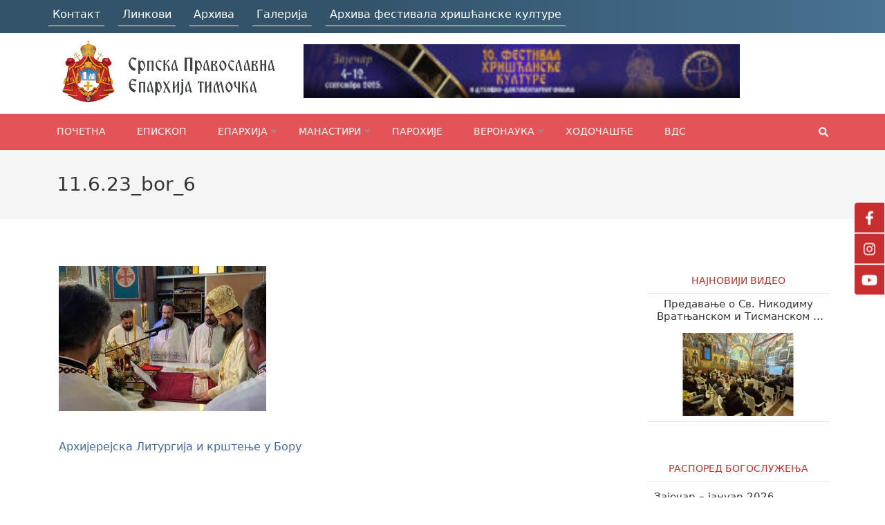

--- FILE ---
content_type: text/html; charset=UTF-8
request_url: https://eparhija-timocka.org/arhijerejska-liturgija-i-krstenje-u-boru/11-6-23_bor_6/
body_size: 99270
content:
    <!DOCTYPE html>
    <html lang="sr-RS">
    
<head itemscope itemtype="https://schema.org/WebSite">

    <meta charset="UTF-8">
    <meta name="viewport" content="width=device-width, initial-scale=1">
    <link rel="profile" href="http://gmpg.org/xfn/11">
    <link rel="pingback" href="https://eparhija-timocka.org/xmlrpc.php">
    
	  <meta name='robots' content='index, follow, max-image-preview:large, max-snippet:-1, max-video-preview:-1' />
	<style>img:is([sizes="auto" i], [sizes^="auto," i]) { contain-intrinsic-size: 3000px 1500px }</style>
	
	<!-- This site is optimized with the Yoast SEO plugin v22.3 - https://yoast.com/wordpress/plugins/seo/ -->
	<title>11.6.23_bor_6 - Епархија тимочка</title>
	<link rel="canonical" href="https://eparhija-timocka.org/arhijerejska-liturgija-i-krstenje-u-boru/11-6-23_bor_6/" />
	<meta property="og:locale" content="sr_RS" />
	<meta property="og:type" content="article" />
	<meta property="og:title" content="11.6.23_bor_6 - Епархија тимочка" />
	<meta property="og:url" content="https://eparhija-timocka.org/arhijerejska-liturgija-i-krstenje-u-boru/11-6-23_bor_6/" />
	<meta property="og:site_name" content="Епархија тимочка" />
	<meta property="og:image" content="https://eparhija-timocka.org/arhijerejska-liturgija-i-krstenje-u-boru/11-6-23_bor_6" />
	<meta property="og:image:width" content="750" />
	<meta property="og:image:height" content="525" />
	<meta property="og:image:type" content="image/jpeg" />
	<script type="application/ld+json" class="yoast-schema-graph">{"@context":"https://schema.org","@graph":[{"@type":"WebPage","@id":"https://eparhija-timocka.org/arhijerejska-liturgija-i-krstenje-u-boru/11-6-23_bor_6/","url":"https://eparhija-timocka.org/arhijerejska-liturgija-i-krstenje-u-boru/11-6-23_bor_6/","name":"11.6.23_bor_6 - Епархија тимочка","isPartOf":{"@id":"https://eparhija-timocka.org/#website"},"primaryImageOfPage":{"@id":"https://eparhija-timocka.org/arhijerejska-liturgija-i-krstenje-u-boru/11-6-23_bor_6/#primaryimage"},"image":{"@id":"https://eparhija-timocka.org/arhijerejska-liturgija-i-krstenje-u-boru/11-6-23_bor_6/#primaryimage"},"thumbnailUrl":"https://eparhija-timocka.org/wp-content/uploads/2023/06/11.6.23_bor_6.jpg","datePublished":"2023-06-11T18:17:06+00:00","dateModified":"2023-06-11T18:17:06+00:00","breadcrumb":{"@id":"https://eparhija-timocka.org/arhijerejska-liturgija-i-krstenje-u-boru/11-6-23_bor_6/#breadcrumb"},"inLanguage":"sr-RS","potentialAction":[{"@type":"ReadAction","target":["https://eparhija-timocka.org/arhijerejska-liturgija-i-krstenje-u-boru/11-6-23_bor_6/"]}]},{"@type":"ImageObject","inLanguage":"sr-RS","@id":"https://eparhija-timocka.org/arhijerejska-liturgija-i-krstenje-u-boru/11-6-23_bor_6/#primaryimage","url":"https://eparhija-timocka.org/wp-content/uploads/2023/06/11.6.23_bor_6.jpg","contentUrl":"https://eparhija-timocka.org/wp-content/uploads/2023/06/11.6.23_bor_6.jpg","width":750,"height":525},{"@type":"BreadcrumbList","@id":"https://eparhija-timocka.org/arhijerejska-liturgija-i-krstenje-u-boru/11-6-23_bor_6/#breadcrumb","itemListElement":[{"@type":"ListItem","position":1,"name":"Home","item":"https://eparhija-timocka.org/"},{"@type":"ListItem","position":2,"name":"Архијерејска Литургија и крштење у Бору","item":"https://eparhija-timocka.org/arhijerejska-liturgija-i-krstenje-u-boru/"},{"@type":"ListItem","position":3,"name":"11.6.23_bor_6"}]},{"@type":"WebSite","@id":"https://eparhija-timocka.org/#website","url":"https://eparhija-timocka.org/","name":"Епархија тимочка","description":"Званична презентација Епархије тимочке","publisher":{"@id":"https://eparhija-timocka.org/#organization"},"potentialAction":[{"@type":"SearchAction","target":{"@type":"EntryPoint","urlTemplate":"https://eparhija-timocka.org/?s={search_term_string}"},"query-input":"required name=search_term_string"}],"inLanguage":"sr-RS"},{"@type":"Organization","@id":"https://eparhija-timocka.org/#organization","name":"Епархија тимочка","url":"https://eparhija-timocka.org/","logo":{"@type":"ImageObject","inLanguage":"sr-RS","@id":"https://eparhija-timocka.org/#/schema/logo/image/","url":"https://eparhija-timocka.org/wp-content/uploads/2023/10/grb1-e1505556391543-removebg-preview.png","contentUrl":"https://eparhija-timocka.org/wp-content/uploads/2023/10/grb1-e1505556391543-removebg-preview.png","width":318,"height":90,"caption":"Епархија тимочка"},"image":{"@id":"https://eparhija-timocka.org/#/schema/logo/image/"}}]}</script>
	<!-- / Yoast SEO plugin. -->


<link rel='dns-prefetch' href='//fonts.googleapis.com' />
<link rel="alternate" type="application/rss+xml" title="Епархија тимочка &raquo; довод" href="https://eparhija-timocka.org/feed/" />
<link rel="alternate" type="application/rss+xml" title="Епархија тимочка &raquo; довод коментара" href="https://eparhija-timocka.org/comments/feed/" />

<script>
var MP3jPLAYLISTS = [];
var MP3jPLAYERS = [];
</script>
<script type="text/javascript">
/* <![CDATA[ */
window._wpemojiSettings = {"baseUrl":"https:\/\/s.w.org\/images\/core\/emoji\/15.0.3\/72x72\/","ext":".png","svgUrl":"https:\/\/s.w.org\/images\/core\/emoji\/15.0.3\/svg\/","svgExt":".svg","source":{"concatemoji":"https:\/\/eparhija-timocka.org\/wp-includes\/js\/wp-emoji-release.min.js?ver=6.7.4"}};
/*! This file is auto-generated */
!function(i,n){var o,s,e;function c(e){try{var t={supportTests:e,timestamp:(new Date).valueOf()};sessionStorage.setItem(o,JSON.stringify(t))}catch(e){}}function p(e,t,n){e.clearRect(0,0,e.canvas.width,e.canvas.height),e.fillText(t,0,0);var t=new Uint32Array(e.getImageData(0,0,e.canvas.width,e.canvas.height).data),r=(e.clearRect(0,0,e.canvas.width,e.canvas.height),e.fillText(n,0,0),new Uint32Array(e.getImageData(0,0,e.canvas.width,e.canvas.height).data));return t.every(function(e,t){return e===r[t]})}function u(e,t,n){switch(t){case"flag":return n(e,"\ud83c\udff3\ufe0f\u200d\u26a7\ufe0f","\ud83c\udff3\ufe0f\u200b\u26a7\ufe0f")?!1:!n(e,"\ud83c\uddfa\ud83c\uddf3","\ud83c\uddfa\u200b\ud83c\uddf3")&&!n(e,"\ud83c\udff4\udb40\udc67\udb40\udc62\udb40\udc65\udb40\udc6e\udb40\udc67\udb40\udc7f","\ud83c\udff4\u200b\udb40\udc67\u200b\udb40\udc62\u200b\udb40\udc65\u200b\udb40\udc6e\u200b\udb40\udc67\u200b\udb40\udc7f");case"emoji":return!n(e,"\ud83d\udc26\u200d\u2b1b","\ud83d\udc26\u200b\u2b1b")}return!1}function f(e,t,n){var r="undefined"!=typeof WorkerGlobalScope&&self instanceof WorkerGlobalScope?new OffscreenCanvas(300,150):i.createElement("canvas"),a=r.getContext("2d",{willReadFrequently:!0}),o=(a.textBaseline="top",a.font="600 32px Arial",{});return e.forEach(function(e){o[e]=t(a,e,n)}),o}function t(e){var t=i.createElement("script");t.src=e,t.defer=!0,i.head.appendChild(t)}"undefined"!=typeof Promise&&(o="wpEmojiSettingsSupports",s=["flag","emoji"],n.supports={everything:!0,everythingExceptFlag:!0},e=new Promise(function(e){i.addEventListener("DOMContentLoaded",e,{once:!0})}),new Promise(function(t){var n=function(){try{var e=JSON.parse(sessionStorage.getItem(o));if("object"==typeof e&&"number"==typeof e.timestamp&&(new Date).valueOf()<e.timestamp+604800&&"object"==typeof e.supportTests)return e.supportTests}catch(e){}return null}();if(!n){if("undefined"!=typeof Worker&&"undefined"!=typeof OffscreenCanvas&&"undefined"!=typeof URL&&URL.createObjectURL&&"undefined"!=typeof Blob)try{var e="postMessage("+f.toString()+"("+[JSON.stringify(s),u.toString(),p.toString()].join(",")+"));",r=new Blob([e],{type:"text/javascript"}),a=new Worker(URL.createObjectURL(r),{name:"wpTestEmojiSupports"});return void(a.onmessage=function(e){c(n=e.data),a.terminate(),t(n)})}catch(e){}c(n=f(s,u,p))}t(n)}).then(function(e){for(var t in e)n.supports[t]=e[t],n.supports.everything=n.supports.everything&&n.supports[t],"flag"!==t&&(n.supports.everythingExceptFlag=n.supports.everythingExceptFlag&&n.supports[t]);n.supports.everythingExceptFlag=n.supports.everythingExceptFlag&&!n.supports.flag,n.DOMReady=!1,n.readyCallback=function(){n.DOMReady=!0}}).then(function(){return e}).then(function(){var e;n.supports.everything||(n.readyCallback(),(e=n.source||{}).concatemoji?t(e.concatemoji):e.wpemoji&&e.twemoji&&(t(e.twemoji),t(e.wpemoji)))}))}((window,document),window._wpemojiSettings);
/* ]]> */
</script>
<link rel='stylesheet' id='mailchimpSF_main_css-css' href='https://eparhija-timocka.org/?mcsf_action=main_css&#038;ver=6.7.4' type='text/css' media='all' />
<!--[if IE]>
<link rel='stylesheet' id='mailchimpSF_ie_css-css' href='https://eparhija-timocka.org/wp-content/plugins/mailchimp/css/ie.css?ver=6.7.4' type='text/css' media='all' />
<![endif]-->
<link rel='stylesheet' id='A5-framework-css' href='https://eparhija-timocka.org/a5-framework-frontend.css/?ver=1.0%20beta%2020160408%20AFPW' type='text/css' media='all' />
<style id='wp-emoji-styles-inline-css' type='text/css'>

	img.wp-smiley, img.emoji {
		display: inline !important;
		border: none !important;
		box-shadow: none !important;
		height: 1em !important;
		width: 1em !important;
		margin: 0 0.07em !important;
		vertical-align: -0.1em !important;
		background: none !important;
		padding: 0 !important;
	}
</style>
<link rel='stylesheet' id='wp-block-library-css' href='https://eparhija-timocka.org/wp-includes/css/dist/block-library/style.min.css?ver=6.7.4' type='text/css' media='all' />
<style id='pdfemb-pdf-embedder-viewer-style-inline-css' type='text/css'>
.wp-block-pdfemb-pdf-embedder-viewer{max-width:none}

</style>
<style id='classic-theme-styles-inline-css' type='text/css'>
/*! This file is auto-generated */
.wp-block-button__link{color:#fff;background-color:#32373c;border-radius:9999px;box-shadow:none;text-decoration:none;padding:calc(.667em + 2px) calc(1.333em + 2px);font-size:1.125em}.wp-block-file__button{background:#32373c;color:#fff;text-decoration:none}
</style>
<style id='global-styles-inline-css' type='text/css'>
:root{--wp--preset--aspect-ratio--square: 1;--wp--preset--aspect-ratio--4-3: 4/3;--wp--preset--aspect-ratio--3-4: 3/4;--wp--preset--aspect-ratio--3-2: 3/2;--wp--preset--aspect-ratio--2-3: 2/3;--wp--preset--aspect-ratio--16-9: 16/9;--wp--preset--aspect-ratio--9-16: 9/16;--wp--preset--color--black: #000000;--wp--preset--color--cyan-bluish-gray: #abb8c3;--wp--preset--color--white: #ffffff;--wp--preset--color--pale-pink: #f78da7;--wp--preset--color--vivid-red: #cf2e2e;--wp--preset--color--luminous-vivid-orange: #ff6900;--wp--preset--color--luminous-vivid-amber: #fcb900;--wp--preset--color--light-green-cyan: #7bdcb5;--wp--preset--color--vivid-green-cyan: #00d084;--wp--preset--color--pale-cyan-blue: #8ed1fc;--wp--preset--color--vivid-cyan-blue: #0693e3;--wp--preset--color--vivid-purple: #9b51e0;--wp--preset--gradient--vivid-cyan-blue-to-vivid-purple: linear-gradient(135deg,rgba(6,147,227,1) 0%,rgb(155,81,224) 100%);--wp--preset--gradient--light-green-cyan-to-vivid-green-cyan: linear-gradient(135deg,rgb(122,220,180) 0%,rgb(0,208,130) 100%);--wp--preset--gradient--luminous-vivid-amber-to-luminous-vivid-orange: linear-gradient(135deg,rgba(252,185,0,1) 0%,rgba(255,105,0,1) 100%);--wp--preset--gradient--luminous-vivid-orange-to-vivid-red: linear-gradient(135deg,rgba(255,105,0,1) 0%,rgb(207,46,46) 100%);--wp--preset--gradient--very-light-gray-to-cyan-bluish-gray: linear-gradient(135deg,rgb(238,238,238) 0%,rgb(169,184,195) 100%);--wp--preset--gradient--cool-to-warm-spectrum: linear-gradient(135deg,rgb(74,234,220) 0%,rgb(151,120,209) 20%,rgb(207,42,186) 40%,rgb(238,44,130) 60%,rgb(251,105,98) 80%,rgb(254,248,76) 100%);--wp--preset--gradient--blush-light-purple: linear-gradient(135deg,rgb(255,206,236) 0%,rgb(152,150,240) 100%);--wp--preset--gradient--blush-bordeaux: linear-gradient(135deg,rgb(254,205,165) 0%,rgb(254,45,45) 50%,rgb(107,0,62) 100%);--wp--preset--gradient--luminous-dusk: linear-gradient(135deg,rgb(255,203,112) 0%,rgb(199,81,192) 50%,rgb(65,88,208) 100%);--wp--preset--gradient--pale-ocean: linear-gradient(135deg,rgb(255,245,203) 0%,rgb(182,227,212) 50%,rgb(51,167,181) 100%);--wp--preset--gradient--electric-grass: linear-gradient(135deg,rgb(202,248,128) 0%,rgb(113,206,126) 100%);--wp--preset--gradient--midnight: linear-gradient(135deg,rgb(2,3,129) 0%,rgb(40,116,252) 100%);--wp--preset--font-size--small: 13px;--wp--preset--font-size--medium: 20px;--wp--preset--font-size--large: 36px;--wp--preset--font-size--x-large: 42px;--wp--preset--spacing--20: 0.44rem;--wp--preset--spacing--30: 0.67rem;--wp--preset--spacing--40: 1rem;--wp--preset--spacing--50: 1.5rem;--wp--preset--spacing--60: 2.25rem;--wp--preset--spacing--70: 3.38rem;--wp--preset--spacing--80: 5.06rem;--wp--preset--shadow--natural: 6px 6px 9px rgba(0, 0, 0, 0.2);--wp--preset--shadow--deep: 12px 12px 50px rgba(0, 0, 0, 0.4);--wp--preset--shadow--sharp: 6px 6px 0px rgba(0, 0, 0, 0.2);--wp--preset--shadow--outlined: 6px 6px 0px -3px rgba(255, 255, 255, 1), 6px 6px rgba(0, 0, 0, 1);--wp--preset--shadow--crisp: 6px 6px 0px rgba(0, 0, 0, 1);}:where(.is-layout-flex){gap: 0.5em;}:where(.is-layout-grid){gap: 0.5em;}body .is-layout-flex{display: flex;}.is-layout-flex{flex-wrap: wrap;align-items: center;}.is-layout-flex > :is(*, div){margin: 0;}body .is-layout-grid{display: grid;}.is-layout-grid > :is(*, div){margin: 0;}:where(.wp-block-columns.is-layout-flex){gap: 2em;}:where(.wp-block-columns.is-layout-grid){gap: 2em;}:where(.wp-block-post-template.is-layout-flex){gap: 1.25em;}:where(.wp-block-post-template.is-layout-grid){gap: 1.25em;}.has-black-color{color: var(--wp--preset--color--black) !important;}.has-cyan-bluish-gray-color{color: var(--wp--preset--color--cyan-bluish-gray) !important;}.has-white-color{color: var(--wp--preset--color--white) !important;}.has-pale-pink-color{color: var(--wp--preset--color--pale-pink) !important;}.has-vivid-red-color{color: var(--wp--preset--color--vivid-red) !important;}.has-luminous-vivid-orange-color{color: var(--wp--preset--color--luminous-vivid-orange) !important;}.has-luminous-vivid-amber-color{color: var(--wp--preset--color--luminous-vivid-amber) !important;}.has-light-green-cyan-color{color: var(--wp--preset--color--light-green-cyan) !important;}.has-vivid-green-cyan-color{color: var(--wp--preset--color--vivid-green-cyan) !important;}.has-pale-cyan-blue-color{color: var(--wp--preset--color--pale-cyan-blue) !important;}.has-vivid-cyan-blue-color{color: var(--wp--preset--color--vivid-cyan-blue) !important;}.has-vivid-purple-color{color: var(--wp--preset--color--vivid-purple) !important;}.has-black-background-color{background-color: var(--wp--preset--color--black) !important;}.has-cyan-bluish-gray-background-color{background-color: var(--wp--preset--color--cyan-bluish-gray) !important;}.has-white-background-color{background-color: var(--wp--preset--color--white) !important;}.has-pale-pink-background-color{background-color: var(--wp--preset--color--pale-pink) !important;}.has-vivid-red-background-color{background-color: var(--wp--preset--color--vivid-red) !important;}.has-luminous-vivid-orange-background-color{background-color: var(--wp--preset--color--luminous-vivid-orange) !important;}.has-luminous-vivid-amber-background-color{background-color: var(--wp--preset--color--luminous-vivid-amber) !important;}.has-light-green-cyan-background-color{background-color: var(--wp--preset--color--light-green-cyan) !important;}.has-vivid-green-cyan-background-color{background-color: var(--wp--preset--color--vivid-green-cyan) !important;}.has-pale-cyan-blue-background-color{background-color: var(--wp--preset--color--pale-cyan-blue) !important;}.has-vivid-cyan-blue-background-color{background-color: var(--wp--preset--color--vivid-cyan-blue) !important;}.has-vivid-purple-background-color{background-color: var(--wp--preset--color--vivid-purple) !important;}.has-black-border-color{border-color: var(--wp--preset--color--black) !important;}.has-cyan-bluish-gray-border-color{border-color: var(--wp--preset--color--cyan-bluish-gray) !important;}.has-white-border-color{border-color: var(--wp--preset--color--white) !important;}.has-pale-pink-border-color{border-color: var(--wp--preset--color--pale-pink) !important;}.has-vivid-red-border-color{border-color: var(--wp--preset--color--vivid-red) !important;}.has-luminous-vivid-orange-border-color{border-color: var(--wp--preset--color--luminous-vivid-orange) !important;}.has-luminous-vivid-amber-border-color{border-color: var(--wp--preset--color--luminous-vivid-amber) !important;}.has-light-green-cyan-border-color{border-color: var(--wp--preset--color--light-green-cyan) !important;}.has-vivid-green-cyan-border-color{border-color: var(--wp--preset--color--vivid-green-cyan) !important;}.has-pale-cyan-blue-border-color{border-color: var(--wp--preset--color--pale-cyan-blue) !important;}.has-vivid-cyan-blue-border-color{border-color: var(--wp--preset--color--vivid-cyan-blue) !important;}.has-vivid-purple-border-color{border-color: var(--wp--preset--color--vivid-purple) !important;}.has-vivid-cyan-blue-to-vivid-purple-gradient-background{background: var(--wp--preset--gradient--vivid-cyan-blue-to-vivid-purple) !important;}.has-light-green-cyan-to-vivid-green-cyan-gradient-background{background: var(--wp--preset--gradient--light-green-cyan-to-vivid-green-cyan) !important;}.has-luminous-vivid-amber-to-luminous-vivid-orange-gradient-background{background: var(--wp--preset--gradient--luminous-vivid-amber-to-luminous-vivid-orange) !important;}.has-luminous-vivid-orange-to-vivid-red-gradient-background{background: var(--wp--preset--gradient--luminous-vivid-orange-to-vivid-red) !important;}.has-very-light-gray-to-cyan-bluish-gray-gradient-background{background: var(--wp--preset--gradient--very-light-gray-to-cyan-bluish-gray) !important;}.has-cool-to-warm-spectrum-gradient-background{background: var(--wp--preset--gradient--cool-to-warm-spectrum) !important;}.has-blush-light-purple-gradient-background{background: var(--wp--preset--gradient--blush-light-purple) !important;}.has-blush-bordeaux-gradient-background{background: var(--wp--preset--gradient--blush-bordeaux) !important;}.has-luminous-dusk-gradient-background{background: var(--wp--preset--gradient--luminous-dusk) !important;}.has-pale-ocean-gradient-background{background: var(--wp--preset--gradient--pale-ocean) !important;}.has-electric-grass-gradient-background{background: var(--wp--preset--gradient--electric-grass) !important;}.has-midnight-gradient-background{background: var(--wp--preset--gradient--midnight) !important;}.has-small-font-size{font-size: var(--wp--preset--font-size--small) !important;}.has-medium-font-size{font-size: var(--wp--preset--font-size--medium) !important;}.has-large-font-size{font-size: var(--wp--preset--font-size--large) !important;}.has-x-large-font-size{font-size: var(--wp--preset--font-size--x-large) !important;}
:where(.wp-block-post-template.is-layout-flex){gap: 1.25em;}:where(.wp-block-post-template.is-layout-grid){gap: 1.25em;}
:where(.wp-block-columns.is-layout-flex){gap: 2em;}:where(.wp-block-columns.is-layout-grid){gap: 2em;}
:root :where(.wp-block-pullquote){font-size: 1.5em;line-height: 1.6;}
</style>
<link rel='stylesheet' id='sticky-social-icons-css' href='https://eparhija-timocka.org/wp-content/plugins/sticky-social-icons/public/assets/build/css/sticky-social-icons-public.css?ver=1.2.1' type='text/css' media='all' />
<link rel='stylesheet' id='font-awesome-css' href='https://eparhija-timocka.org/wp-content/plugins/elementor/assets/lib/font-awesome/css/font-awesome.min.css?ver=4.7.0' type='text/css' media='all' />
<link rel='stylesheet' id='qtip2css-css' href='https://eparhija-timocka.org/wp-content/plugins/wordpress-tooltips/js/qtip2/jquery.qtip.min.css?ver=6.7.4' type='text/css' media='all' />
<link rel='stylesheet' id='directorycss-css' href='https://eparhija-timocka.org/wp-content/plugins/wordpress-tooltips/js/jdirectory/directory.min.css?ver=6.7.4' type='text/css' media='all' />
<link rel='stylesheet' id='wp-lightbox-2.min.css-css' href='https://eparhija-timocka.org/wp-content/plugins/wp-lightbox-2/styles/lightbox.min.css?ver=1.3.4' type='text/css' media='all' />
<link rel='stylesheet' id='parent-style-css' href='https://eparhija-timocka.org/wp-content/themes/themes/numinous/style.css?ver=6.7.4' type='text/css' media='all' />
<link rel='stylesheet' id='slick-slider-core-css-css' href='https://eparhija-timocka.org/wp-content/themes/themes/numinous-child/assets/css/slick.css?ver=6.7.4' type='text/css' media='all' />
<link rel='stylesheet' id='numinous-google-fonts-css' href='https://fonts.googleapis.com/css?family=Roboto%3A400%2C700&#038;ver=6.7.4#038;display=fallback' type='text/css' media='all' />
<link rel='stylesheet' id='owl-carousel-css' href='https://eparhija-timocka.org/wp-content/themes/themes/numinous/css/owl.carousel.min.css?ver=6.7.4' type='text/css' media='all' />
<link rel='stylesheet' id='ticker-style-css' href='https://eparhija-timocka.org/wp-content/themes/themes/numinous/css/ticker-style.min.css?ver=6.7.4' type='text/css' media='all' />
<link rel='stylesheet' id='numinous-style-css' href='https://eparhija-timocka.org/wp-content/themes/themes/numinous-child/style.css?ver=1.0.0' type='text/css' media='all' />
<link rel='stylesheet' id='wpdreams-asl-basic-css' href='https://eparhija-timocka.org/wp-content/plugins/ajax-search-lite/css/style.basic.css?ver=4.11.5' type='text/css' media='all' />
<link rel='stylesheet' id='wpdreams-ajaxsearchlite-css' href='https://eparhija-timocka.org/wp-content/plugins/ajax-search-lite/css/style-simple-red.css?ver=4.11.5' type='text/css' media='all' />
<link rel='stylesheet' id='mp3-jplayer-css' href='https://eparhija-timocka.org/wp-content/plugins/mp3-jplayer/css/dark.css?ver=2.7.3' type='text/css' media='all' />
<script type="text/javascript" src="https://eparhija-timocka.org/wp-includes/js/jquery/jquery.min.js?ver=3.7.1" id="jquery-core-js"></script>
<script type="text/javascript" src="https://eparhija-timocka.org/wp-includes/js/jquery/jquery-migrate.min.js?ver=3.4.1" id="jquery-migrate-js"></script>
<script type="text/javascript" src="https://eparhija-timocka.org/wp-content/plugins/sticky-menu-or-anything-on-scroll/assets/js/jq-sticky-anything.min.js?ver=2.1.1" id="stickyAnythingLib-js"></script>
<script type="text/javascript" src="https://eparhija-timocka.org/wp-content/plugins/wordpress-tooltips/js/qtip2/jquery.qtip.min.js?ver=6.7.4" id="qtip2js-js"></script>
<script type="text/javascript" src="https://eparhija-timocka.org/wp-content/plugins/wordpress-tooltips/js/jdirectory/jquery.directory.min.js?ver=6.7.4" id="directoryjs-js"></script>
<script type="text/javascript" src="https://eparhija-timocka.org/wp-content/themes/themes/numinous-child/main.js?ver=6.7.4" id="main-script-js"></script>
<script type="text/javascript" src="https://eparhija-timocka.org/wp-content/themes/themes/numinous-child/assets/js/slick.js?ver=6.7.4" id="slick-core-js-js"></script>
<link rel="https://api.w.org/" href="https://eparhija-timocka.org/wp-json/" /><link rel="alternate" title="JSON" type="application/json" href="https://eparhija-timocka.org/wp-json/wp/v2/media/34950" /><link rel="EditURI" type="application/rsd+xml" title="RSD" href="https://eparhija-timocka.org/xmlrpc.php?rsd" />
<meta name="generator" content="WordPress 6.7.4" />
<link rel='shortlink' href='https://eparhija-timocka.org/?p=34950' />
<link rel="alternate" title="oEmbed (JSON)" type="application/json+oembed" href="https://eparhija-timocka.org/wp-json/oembed/1.0/embed?url=https%3A%2F%2Feparhija-timocka.org%2Farhijerejska-liturgija-i-krstenje-u-boru%2F11-6-23_bor_6%2F" />
<link rel="alternate" title="oEmbed (XML)" type="text/xml+oembed" href="https://eparhija-timocka.org/wp-json/oembed/1.0/embed?url=https%3A%2F%2Feparhija-timocka.org%2Farhijerejska-liturgija-i-krstenje-u-boru%2F11-6-23_bor_6%2F&#038;format=xml" />
<style>
		#category-posts-5-internal ul {padding: 0;}
#category-posts-5-internal .cat-post-item img {max-width: initial; max-height: initial; margin: initial;}
#category-posts-5-internal .cat-post-author {margin-bottom: 0;}
#category-posts-5-internal .cat-post-thumbnail {margin: 5px 10px 5px 0;}
#category-posts-5-internal .cat-post-item:before {content: ""; clear: both;}
#category-posts-5-internal .cat-post-excerpt-more {display: inline-block;}
#category-posts-5-internal .cat-post-item {list-style: none; margin: 3px 0 10px; padding: 3px 0;}
#category-posts-5-internal .cat-post-current .cat-post-title {font-weight: bold; text-transform: uppercase;}
#category-posts-5-internal [class*=cat-post-tax] {font-size: 0.85em;}
#category-posts-5-internal [class*=cat-post-tax] * {display:inline-block;}
#category-posts-5-internal .cat-post-item:after {content: ""; display: table;	clear: both;}
#category-posts-5-internal .cat-post-item .cat-post-title {overflow: hidden;text-overflow: ellipsis;white-space: initial;display: -webkit-box;-webkit-line-clamp: 2;-webkit-box-orient: vertical;padding-bottom: 0 !important;}
#category-posts-5-internal .cat-post-item:after {content: ""; display: table;	clear: both;}
#category-posts-5-internal .cat-post-thumbnail {display:block; float:left; margin:5px 10px 5px 0;}
#category-posts-5-internal .cat-post-crop {overflow:hidden;display:block;}
#category-posts-5-internal p {margin:5px 0 0 0}
#category-posts-5-internal li > div {margin:5px 0 0 0; clear:both;}
#category-posts-5-internal .dashicons {vertical-align:middle;}
#category-posts-5-internal .cat-post-thumbnail .cat-post-crop img {height: 150px;}
#category-posts-5-internal .cat-post-thumbnail .cat-post-crop img {width: 150px;}
#category-posts-5-internal .cat-post-thumbnail .cat-post-crop img {object-fit: cover; max-width: 100%; display: block;}
#category-posts-5-internal .cat-post-thumbnail .cat-post-crop-not-supported img {width: 100%;}
#category-posts-5-internal .cat-post-thumbnail {max-width:100%;}
#category-posts-5-internal .cat-post-item img {margin: initial;}
#category-posts-3-internal ul {padding: 0;}
#category-posts-3-internal .cat-post-item img {max-width: initial; max-height: initial; margin: initial;}
#category-posts-3-internal .cat-post-author {margin-bottom: 0;}
#category-posts-3-internal .cat-post-thumbnail {margin: 5px 10px 5px 0;}
#category-posts-3-internal .cat-post-item:before {content: ""; clear: both;}
#category-posts-3-internal .cat-post-excerpt-more {display: inline-block;}
#category-posts-3-internal .cat-post-item {list-style: none; margin: 3px 0 10px; padding: 3px 0;}
#category-posts-3-internal .cat-post-current .cat-post-title {font-weight: bold; text-transform: uppercase;}
#category-posts-3-internal [class*=cat-post-tax] {font-size: 0.85em;}
#category-posts-3-internal [class*=cat-post-tax] * {display:inline-block;}
#category-posts-3-internal .cat-post-item:after {content: ""; display: table;	clear: both;}
#category-posts-3-internal .cat-post-item .cat-post-title {overflow: hidden;text-overflow: ellipsis;white-space: initial;display: -webkit-box;-webkit-line-clamp: 2;-webkit-box-orient: vertical;padding-bottom: 0 !important;}
#category-posts-3-internal .cat-post-item:after {content: ""; display: table;	clear: both;}
#category-posts-3-internal .cat-post-thumbnail {display:block; float:left; margin:5px 10px 5px 0;}
#category-posts-3-internal .cat-post-crop {overflow:hidden;display:block;}
#category-posts-3-internal p {margin:5px 0 0 0}
#category-posts-3-internal li > div {margin:5px 0 0 0; clear:both;}
#category-posts-3-internal .dashicons {vertical-align:middle;}
#category-posts-3-internal .cat-post-thumbnail .cat-post-crop img {height: 150px;}
#category-posts-3-internal .cat-post-thumbnail .cat-post-crop img {width: 150px;}
#category-posts-3-internal .cat-post-thumbnail .cat-post-crop img {object-fit: cover; max-width: 100%; display: block;}
#category-posts-3-internal .cat-post-thumbnail .cat-post-crop-not-supported img {width: 100%;}
#category-posts-3-internal .cat-post-thumbnail {max-width:100%;}
#category-posts-3-internal .cat-post-item img {margin: initial;}
</style>
		<style id="sticky-social-icons-styles">#sticky-social-icons-container{top: 300px}#sticky-social-icons-container li a{font-size: 20px; width: 70px; height:70px; }#sticky-social-icons-container.with-animation li a:hover{width: 80px; }#sticky-social-icons-container li a.fab-fa-facebook-f{color: #fff; background: #1e73be; }#sticky-social-icons-container li a.fab-fa-facebook-f:hover{color: #fff; background: #194da8; }#sticky-social-icons-container li a.fab-fa-instagram{color: #fff; background: #e878e8; }#sticky-social-icons-container li a.fab-fa-instagram:hover{color: #fff; background: #ae78e8; }#sticky-social-icons-container li a.fab-fa-youtube{color: #fff; background: #e51b1b; }#sticky-social-icons-container li a.fab-fa-youtube:hover{color: #fff; background: #c41717; }@media( max-width: 415px ){#sticky-social-icons-container li a{font-size: 17px; width: 59.5px; height:59.5px; }}</style> 	<script type="text/javascript">	
	if(typeof jQuery=='undefined')
	{
		document.write('<'+'script src="https://eparhija-timocka.org/wp-content/plugins//wordpress-tooltips/js/qtip/jquery.js" type="text/javascript"></'+'script>');
	}
	</script>
	<script type="text/javascript">

	function toolTips(whichID,theTipContent)
	{
    		theTipContent = theTipContent.replace('[[[[[','');
    		theTipContent = theTipContent.replace(']]]]]','');
    		theTipContent = theTipContent.replace('@@@@','');
    		theTipContent = theTipContent.replace('####','');
    		theTipContent = theTipContent.replace('%%%%','');
    		theTipContent = theTipContent.replace('//##','');
    		theTipContent = theTipContent.replace('##]]','');
    		    		    		    		
			jQuery(whichID).qtip
			(
				{
					content:
					{
						text:theTipContent,
												
					},
   					style:
   					{
   					   						classes:' qtip-dark wordpress-tooltip-free qtip-rounded qtip-shadow '
    				},
    				position:
    				{
    					viewport: jQuery(window),
    					my: 'bottom center',
    					at: 'top center'
    				},
					show:'mouseover',
					hide: { fixed: true, delay: 200 }
				}
			)
	}
</script>
	
	<style type="text/css">
	.tooltips_table .tooltipsall
	{
		border-bottom:none !important;
	}
	.tooltips_table span {
    color: inherit !important;
	}
	.qtip-content .tooltipsall
	{
		border-bottom:none !important;
		color: inherit !important;
	}
	
		.tooltipsincontent
	{
		border-bottom:2px dotted #888;	
	}

	.tooltipsPopupCreditLink a
	{
		color:gray;
	}	
	</style>
			<style type="text/css">
			.navitems a
			{
				text-decoration: none !important;
			}
		</style>
						<link rel="preconnect" href="https://fonts.gstatic.com" crossorigin />
				<link rel="preload" as="style" href="//fonts.googleapis.com/css?family=Open+Sans&display=swap" />
				<link rel="stylesheet" href="//fonts.googleapis.com/css?family=Open+Sans&display=swap" media="all" />
				<meta name="generator" content="Elementor 3.15.3; features: e_dom_optimization, e_optimized_assets_loading, e_optimized_css_loading, additional_custom_breakpoints; settings: css_print_method-external, google_font-enabled, font_display-auto">
                <style>
                    
					div[id*='ajaxsearchlitesettings'].searchsettings .asl_option_inner label {
						font-size: 0px !important;
						color: rgba(0, 0, 0, 0);
					}
					div[id*='ajaxsearchlitesettings'].searchsettings .asl_option_inner label:after {
						font-size: 11px !important;
						position: absolute;
						top: 0;
						left: 0;
						z-index: 1;
					}
					.asl_w_container {
						width: 100%;
						margin: 0px 0px 0px 0px;
						min-width: 200px;
					}
					div[id*='ajaxsearchlite'].asl_m {
						width: 100%;
					}
					div[id*='ajaxsearchliteres'].wpdreams_asl_results div.resdrg span.highlighted {
						font-weight: bold;
						color: rgba(217, 49, 43, 1);
						background-color: rgba(238, 238, 238, 1);
					}
					div[id*='ajaxsearchliteres'].wpdreams_asl_results .results img.asl_image {
						width: 70px;
						height: 70px;
						object-fit: cover;
					}
					div.asl_r .results {
						max-height: none;
					}
				
						div.asl_r.asl_w.vertical .results .item::after {
							display: block;
							position: absolute;
							bottom: 0;
							content: '';
							height: 1px;
							width: 100%;
							background: #D8D8D8;
						}
						div.asl_r.asl_w.vertical .results .item.asl_last_item::after {
							display: none;
						}
					                </style>
                <link rel="icon" href="https://eparhija-timocka.org/wp-content/uploads/2023/10/cropped-Hristogram-removebg-preview-1-32x32.png" sizes="32x32" />
<link rel="icon" href="https://eparhija-timocka.org/wp-content/uploads/2023/10/cropped-Hristogram-removebg-preview-1-192x192.png" sizes="192x192" />
<link rel="apple-touch-icon" href="https://eparhija-timocka.org/wp-content/uploads/2023/10/cropped-Hristogram-removebg-preview-1-180x180.png" />
<meta name="msapplication-TileImage" content="https://eparhija-timocka.org/wp-content/uploads/2023/10/cropped-Hristogram-removebg-preview-1-270x270.png" />
		<style type="text/css" id="wp-custom-css">
			/* Do not delete this, important! Sticky social media! */
#sticky-social-icons-container {
    top: 50%;
    transform: translate(0, -50%);
}
a:hover, a:focus, .menu-item a:hover, .menu-item a:focus {
    color: #FFF5BE !important;
    text-decoration: none !important;
    border: none !important;
    outline: none;
}		</style>
		    <link href="https://cdn.jsdelivr.net/npm/bootstrap@5.0.2/dist/css/bootstrap.min.css" rel="stylesheet" integrity="sha384-EVSTQN3/azprG1Anm3QDgpJLIm9Nao0Yz1ztcQTwFspd3yD65VohhpuuCOmLASjC" crossorigin="anonymous">
   
    <link rel="stylesheet" type="text/css" href="//cdn.jsdelivr.net/npm/slick-carousel@1.8.1/slick/slick.css"/>



</head>

<body class="attachment attachment-template-default single single-attachment postid-34950 attachmentid-34950 attachment-jpeg wp-custom-logo group-blog elementor-default" itemscope itemtype="https://schema.org/WebPage">
    <div id="page" class="site">
         <a class="skip-link screen-reader-text" href="#content">Skip to content (Press Enter)</a>
        <header id="masthead" class="site-header" role="banner" itemscope itemtype="https://schema.org/WPHeader">
    		
		  <div class="second-custom-menu">
			  <div class="scm-wrap">
				                <div class="one-second-item"><a href="https://eparhija-timocka.org/kontakt/" target="_blank">Контакт</a></div>
              <div class="one-second-item"><a href="https://eparhija-timocka.org/linkovi/" target="_blank">Линкови</a></div>
              <div class="one-second-item"><a href="https://eparhija-timocka.org/arhiva/" target="_blank">Архива</a></div>
              <div class="one-second-item"><a href="https://eparhija-timocka.org/galerija/fotografije/" target="_blank">Галерија</a></div>
              <div class="one-second-item"><a href="https://eparhija-timocka.org/arhiva-festivala-hriscanske-kulture/" target="_blank">Архива фестивала хришћанске културе</a></div>
			  </div>

            </div>
		
    <div class="header-t">
		<div class="container">

            <div class="site-branding" itemscope itemtype="https://schema.org/Organization">
                <a href="https://eparhija-timocka.org/" class="custom-logo-link" rel="home"><img width="318" height="90" src="https://eparhija-timocka.org/wp-content/uploads/2023/10/grb1-e1505556391543-removebg-preview.png" class="custom-logo" alt="Епархија тимочка" decoding="async" srcset="https://eparhija-timocka.org/wp-content/uploads/2023/10/grb1-e1505556391543-removebg-preview.png 318w, https://eparhija-timocka.org/wp-content/uploads/2023/10/grb1-e1505556391543-removebg-preview-300x85.png 300w" sizes="(max-width: 318px) 100vw, 318px" /></a>				                    <p class="site-title" itemprop="name"><a href="https://eparhija-timocka.org/" rel="home" itemprop="url">Епархија тимочка</a></p>
                    				<p class="site-description" itemprop="description">Званична презентација Епархије тимочке</p>
    			            </div><!-- .site-branding -->

							<div id="header-widget-area" class="custom-chw-widget-area widget-area" role="complementary">
				<div class="chw-widget"><a href="https://eparhija-timocka.org/10-festival-hriscanske-kulture-2025/"><img width="300" height="37" src="https://eparhija-timocka.org/wp-content/uploads/2025/08/10-FHK-baner-728x90-1-300x37.jpg" class="image wp-image-43758  attachment-medium size-medium" alt="" style="max-width: 100%; height: auto;" decoding="async" srcset="https://eparhija-timocka.org/wp-content/uploads/2025/08/10-FHK-baner-728x90-1-300x37.jpg 300w, https://eparhija-timocka.org/wp-content/uploads/2025/08/10-FHK-baner-728x90-1.jpg 728w" sizes="(max-width: 300px) 100vw, 300px" /></a></div>				</div>

							
            		</div>
	</div>
        <div class="header-b">
		<div class="container">
			<button id="mobile-header" data-toggle-target=".main-menu-modal" data-toggle-body-class="showing-main-menu-modal" aria-expanded="false" data-set-focus=".close-main-nav-toggle">
		    	<span></span>
                <span></span>
                <span></span>
			</button>

            <div class="mobile-menu-wrapper">
                <nav id="mobile-site-navigation" class="main-navigation mobile-navigation">
                    <div class="primary-menu-list main-menu-modal cover-modal" data-modal-target-string=".main-menu-modal">
                        <button class="close close-main-nav-toggle" data-toggle-target=".main-menu-modal" data-toggle-body-class="showing-main-menu-modal" aria-expanded="false" data-set-focus=".main-menu-modal"></button>
                        <div class="mobile-menu" aria-label="Mobile">
                            <div class="menu-glavni-meni-container"><ul id="mobile-primary-menu" class="nav-menu main-menu-modal"><li id="menu-item-15" class="menu-item menu-item-type-custom menu-item-object-custom menu-item-home menu-item-15"><a href="http://eparhija-timocka.org/">Почетна</a></li>
<li id="menu-item-3788" class="menu-item menu-item-type-post_type menu-item-object-page menu-item-3788"><a href="https://eparhija-timocka.org/njegovo-visokopreosvestenstvo-mitropolit-timocki-gospodin-g-ilarion/">Епископ</a></li>
<li id="menu-item-2019" class="menu-item menu-item-type-custom menu-item-object-custom menu-item-has-children menu-item-2019"><a>Епархија</a>
<ul class="sub-menu">
	<li id="menu-item-27967" class="menu-item menu-item-type-post_type menu-item-object-page menu-item-27967"><a href="https://eparhija-timocka.org/istorijat-eparhije/">Историјат Епархије</a></li>
	<li id="menu-item-49" class="menu-item menu-item-type-post_type menu-item-object-page menu-item-49"><a href="https://eparhija-timocka.org/raniji-episkopi/">Епископи</a></li>
	<li id="menu-item-406" class="menu-item menu-item-type-post_type menu-item-object-page menu-item-406"><a href="https://eparhija-timocka.org/drustva-i-horovi/">Друштва и хорови</a></li>
	<li id="menu-item-10492" class="menu-item menu-item-type-taxonomy menu-item-object-category menu-item-10492"><a href="https://eparhija-timocka.org/category/hodocasce/">Ходочашће &#8211; Одбор за поклоничка путовања</a></li>
</ul>
</li>
<li id="menu-item-37" class="menu-item menu-item-type-post_type menu-item-object-page menu-item-has-children menu-item-37"><a href="https://eparhija-timocka.org/manastiri/">Манастири</a>
<ul class="sub-menu">
	<li id="menu-item-1413" class="menu-item menu-item-type-custom menu-item-object-custom menu-item-1413"><a target="_blank" href="http://manastirbukovo.org/">Буково</a></li>
	<li id="menu-item-78" class="menu-item menu-item-type-post_type menu-item-object-page menu-item-78"><a href="https://eparhija-timocka.org/manastiri/manastir-svete-trojice/">Света Тројица</a></li>
	<li id="menu-item-77" class="menu-item menu-item-type-post_type menu-item-object-page menu-item-77"><a href="https://eparhija-timocka.org/manastiri/manastir-suvodol/">Суводол</a></li>
	<li id="menu-item-24776" class="menu-item menu-item-type-post_type menu-item-object-page menu-item-24776"><a href="https://eparhija-timocka.org/manastir-vratna/">Вратна</a></li>
	<li id="menu-item-74" class="menu-item menu-item-type-post_type menu-item-object-page menu-item-74"><a href="https://eparhija-timocka.org/manastiri/manastir-lozica/">Лозица</a></li>
	<li id="menu-item-75" class="menu-item menu-item-type-post_type menu-item-object-page menu-item-75"><a href="https://eparhija-timocka.org/manastiri/manastir-krepicevac/">Крепичевац</a></li>
	<li id="menu-item-80" class="menu-item menu-item-type-post_type menu-item-object-page menu-item-80"><a href="https://eparhija-timocka.org/manastiri/manastir-grliste/">Грлиште</a></li>
	<li id="menu-item-81" class="menu-item menu-item-type-post_type menu-item-object-page menu-item-81"><a href="https://eparhija-timocka.org/manastiri/manastir-manastirica/">Манастирица</a></li>
	<li id="menu-item-115" class="menu-item menu-item-type-post_type menu-item-object-page menu-item-115"><a href="https://eparhija-timocka.org/manastiri/manastir-koroglas/">Короглаш</a></li>
	<li id="menu-item-1534" class="menu-item menu-item-type-post_type menu-item-object-page menu-item-1534"><a href="https://eparhija-timocka.org/manastiri/manastir-lapusnja/">Лапушња</a></li>
	<li id="menu-item-1535" class="menu-item menu-item-type-post_type menu-item-object-page menu-item-1535"><a href="https://eparhija-timocka.org/manastiri/manastir-jermencic/">Јерменчић</a></li>
</ul>
</li>
<li id="menu-item-28443" class="menu-item menu-item-type-post_type menu-item-object-page menu-item-28443"><a href="https://eparhija-timocka.org/parohije/">Парохије</a></li>
<li id="menu-item-19897" class="menu-item menu-item-type-custom menu-item-object-custom menu-item-has-children menu-item-19897"><a>Веронаука</a>
<ul class="sub-menu">
	<li id="menu-item-19896" class="menu-item menu-item-type-taxonomy menu-item-object-category menu-item-19896"><a href="https://eparhija-timocka.org/category/veronauka/">Веронаука &#8211; вести</a></li>
	<li id="menu-item-13140" class="menu-item menu-item-type-post_type menu-item-object-page menu-item-13140"><a href="https://eparhija-timocka.org/veroucitelji-2024-2025/">Вероучитељи 2024/2025</a></li>
</ul>
</li>
<li id="menu-item-18251" class="menu-item menu-item-type-taxonomy menu-item-object-category menu-item-18251"><a href="https://eparhija-timocka.org/category/hodocasce/">Ходочашће</a></li>
<li id="menu-item-18252" class="menu-item menu-item-type-taxonomy menu-item-object-category menu-item-18252"><a href="https://eparhija-timocka.org/category/vds/">ВДС</a></li>
</ul></div>                        </div>
                    </div>
                </nav><!-- #mobile-site-navigation -->
            </div>

			<nav id="site-navigation" class="main-navigation" role="navigation" itemscope itemtype="https://schema.org/SiteNavigationElement">
				<div class="menu-glavni-meni-container"><ul id="primary-menu" class="menu"><li class="menu-item menu-item-type-custom menu-item-object-custom menu-item-home menu-item-15"><a href="http://eparhija-timocka.org/">Почетна</a></li>
<li class="menu-item menu-item-type-post_type menu-item-object-page menu-item-3788"><a href="https://eparhija-timocka.org/njegovo-visokopreosvestenstvo-mitropolit-timocki-gospodin-g-ilarion/">Епископ</a></li>
<li class="menu-item menu-item-type-custom menu-item-object-custom menu-item-has-children menu-item-2019"><a>Епархија</a>
<ul class="sub-menu">
	<li class="menu-item menu-item-type-post_type menu-item-object-page menu-item-27967"><a href="https://eparhija-timocka.org/istorijat-eparhije/">Историјат Епархије</a></li>
	<li class="menu-item menu-item-type-post_type menu-item-object-page menu-item-49"><a href="https://eparhija-timocka.org/raniji-episkopi/">Епископи</a></li>
	<li class="menu-item menu-item-type-post_type menu-item-object-page menu-item-406"><a href="https://eparhija-timocka.org/drustva-i-horovi/">Друштва и хорови</a></li>
	<li class="menu-item menu-item-type-taxonomy menu-item-object-category menu-item-10492"><a href="https://eparhija-timocka.org/category/hodocasce/">Ходочашће &#8211; Одбор за поклоничка путовања</a></li>
</ul>
</li>
<li class="menu-item menu-item-type-post_type menu-item-object-page menu-item-has-children menu-item-37"><a href="https://eparhija-timocka.org/manastiri/">Манастири</a>
<ul class="sub-menu">
	<li class="menu-item menu-item-type-custom menu-item-object-custom menu-item-1413"><a target="_blank" href="http://manastirbukovo.org/">Буково</a></li>
	<li class="menu-item menu-item-type-post_type menu-item-object-page menu-item-78"><a href="https://eparhija-timocka.org/manastiri/manastir-svete-trojice/">Света Тројица</a></li>
	<li class="menu-item menu-item-type-post_type menu-item-object-page menu-item-77"><a href="https://eparhija-timocka.org/manastiri/manastir-suvodol/">Суводол</a></li>
	<li class="menu-item menu-item-type-post_type menu-item-object-page menu-item-24776"><a href="https://eparhija-timocka.org/manastir-vratna/">Вратна</a></li>
	<li class="menu-item menu-item-type-post_type menu-item-object-page menu-item-74"><a href="https://eparhija-timocka.org/manastiri/manastir-lozica/">Лозица</a></li>
	<li class="menu-item menu-item-type-post_type menu-item-object-page menu-item-75"><a href="https://eparhija-timocka.org/manastiri/manastir-krepicevac/">Крепичевац</a></li>
	<li class="menu-item menu-item-type-post_type menu-item-object-page menu-item-80"><a href="https://eparhija-timocka.org/manastiri/manastir-grliste/">Грлиште</a></li>
	<li class="menu-item menu-item-type-post_type menu-item-object-page menu-item-81"><a href="https://eparhija-timocka.org/manastiri/manastir-manastirica/">Манастирица</a></li>
	<li class="menu-item menu-item-type-post_type menu-item-object-page menu-item-115"><a href="https://eparhija-timocka.org/manastiri/manastir-koroglas/">Короглаш</a></li>
	<li class="menu-item menu-item-type-post_type menu-item-object-page menu-item-1534"><a href="https://eparhija-timocka.org/manastiri/manastir-lapusnja/">Лапушња</a></li>
	<li class="menu-item menu-item-type-post_type menu-item-object-page menu-item-1535"><a href="https://eparhija-timocka.org/manastiri/manastir-jermencic/">Јерменчић</a></li>
</ul>
</li>
<li class="menu-item menu-item-type-post_type menu-item-object-page menu-item-28443"><a href="https://eparhija-timocka.org/parohije/">Парохије</a></li>
<li class="menu-item menu-item-type-custom menu-item-object-custom menu-item-has-children menu-item-19897"><a>Веронаука</a>
<ul class="sub-menu">
	<li class="menu-item menu-item-type-taxonomy menu-item-object-category menu-item-19896"><a href="https://eparhija-timocka.org/category/veronauka/">Веронаука &#8211; вести</a></li>
	<li class="menu-item menu-item-type-post_type menu-item-object-page menu-item-13140"><a href="https://eparhija-timocka.org/veroucitelji-2024-2025/">Вероучитељи 2024/2025</a></li>
</ul>
</li>
<li class="menu-item menu-item-type-taxonomy menu-item-object-category menu-item-18251"><a href="https://eparhija-timocka.org/category/hodocasce/">Ходочашће</a></li>
<li class="menu-item menu-item-type-taxonomy menu-item-object-category menu-item-18252"><a href="https://eparhija-timocka.org/category/vds/">ВДС</a></li>
</ul></div>			</nav>

                            <div class="form-section">
                    <button id="search-btn" class="search-btn" data-toggle-target=".header-search-modal" data-toggle-body-class="showing-search-modal" aria-expanded="false" data-set-focus=".header-search-modal .search-field">
                        <i class="fa fa-search"></i>
                    </button>

                    <div class="form-holder search header-searh-wrap header-search-modal cover-modal" data-modal-target-string=".header-search-modal">
                        <div>
                            <div class="asl_w_container asl_w_container_1">
	<div id='ajaxsearchlite1'
		 data-id="1"
		 data-instance="1"
		 class="asl_w asl_m asl_m_1 asl_m_1_1">
		<div class="probox">

	
	<div class='prosettings' style='display:none;' data-opened=0>
				<div class='innericon'>
			<svg version="1.1" xmlns="http://www.w3.org/2000/svg" xmlns:xlink="http://www.w3.org/1999/xlink" x="0px" y="0px" width="22" height="22" viewBox="0 0 512 512" enable-background="new 0 0 512 512" xml:space="preserve">
					<polygon transform = "rotate(90 256 256)" points="142.332,104.886 197.48,50 402.5,256 197.48,462 142.332,407.113 292.727,256 "/>
				</svg>
		</div>
	</div>

	
	
	<div class='proinput'>
        <form role="search" action='#' autocomplete="off"
			  aria-label="Search form">
			<input aria-label="Search input"
				   type='search' class='orig'
				   tabindex="0"
				   name='phrase'
				   placeholder='Search here..'
				   value=''
				   autocomplete="off"/>
			<input aria-label="Search autocomplete input"
				   type='text'
				   class='autocomplete'
				   tabindex="-1"
				   name='phrase'
				   value=''
				   autocomplete="off" disabled/>
			<input type='submit' value="Start search" style='width:0; height: 0; visibility: hidden;'>
		</form>
	</div>

	
	
	<button class='promagnifier' tabindex="0" aria-label="Search magnifier button">
				<span class='innericon' style="display:block;">
			<svg version="1.1" xmlns="http://www.w3.org/2000/svg" xmlns:xlink="http://www.w3.org/1999/xlink" x="0px" y="0px" width="22" height="22" viewBox="0 0 512 512" enable-background="new 0 0 512 512" xml:space="preserve">
					<path d="M460.355,421.59L353.844,315.078c20.041-27.553,31.885-61.437,31.885-98.037
						C385.729,124.934,310.793,50,218.686,50C126.58,50,51.645,124.934,51.645,217.041c0,92.106,74.936,167.041,167.041,167.041
						c34.912,0,67.352-10.773,94.184-29.158L419.945,462L460.355,421.59z M100.631,217.041c0-65.096,52.959-118.056,118.055-118.056
						c65.098,0,118.057,52.959,118.057,118.056c0,65.096-52.959,118.056-118.057,118.056C153.59,335.097,100.631,282.137,100.631,217.041
						z"/>
				</svg>
		</span>
	</button>

	
	
	<div class='proloading'>

		<div class="asl_loader"><div class="asl_loader-inner asl_simple-circle"></div></div>

			</div>

			<div class='proclose'>
			<svg version="1.1" xmlns="http://www.w3.org/2000/svg" xmlns:xlink="http://www.w3.org/1999/xlink" x="0px"
				 y="0px"
				 width="12" height="12" viewBox="0 0 512 512" enable-background="new 0 0 512 512"
				 xml:space="preserve">
				<polygon points="438.393,374.595 319.757,255.977 438.378,137.348 374.595,73.607 255.995,192.225 137.375,73.622 73.607,137.352 192.246,255.983 73.622,374.625 137.352,438.393 256.002,319.734 374.652,438.378 "/>
			</svg>
		</div>
	
	
</div>	</div>
	<div class='asl_data_container' style="display:none !important;">
		<div class="asl_init_data wpdreams_asl_data_ct"
	 style="display:none !important;"
	 id="asl_init_id_1"
	 data-asl-id="1"
	 data-asl-instance="1"
	 data-asldata="[base64]"></div>	<div id="asl_hidden_data">
		<svg style="position:absolute" height="0" width="0">
			<filter id="aslblur">
				<feGaussianBlur in="SourceGraphic" stdDeviation="4"/>
			</filter>
		</svg>
		<svg style="position:absolute" height="0" width="0">
			<filter id="no_aslblur"></filter>
		</svg>
	</div>
	</div>

	<div id='ajaxsearchliteres1'
	 class='vertical wpdreams_asl_results asl_w asl_r asl_r_1 asl_r_1_1'>

	
	<div class="results">

		
		<div class="resdrg">
		</div>

		
	</div>

	
	
</div>

	<div id='__original__ajaxsearchlitesettings1'
		 data-id="1"
		 class="searchsettings wpdreams_asl_settings asl_w asl_s asl_s_1">
		<form name='options'
	  aria-label="Search settings form"
	  autocomplete = 'off'>

	
	
	<input type="hidden" name="filters_changed" style="display:none;" value="0">
	<input type="hidden" name="filters_initial" style="display:none;" value="1">

	<div class="asl_option_inner hiddend">
		<input type='hidden' name='qtranslate_lang' id='qtranslate_lang1'
			   value='0'/>
	</div>

	
	
	<fieldset class="asl_sett_scroll">
		<legend style="display: none;">Generic selectors</legend>
		<div class="asl_option" tabindex="0">
			<div class="asl_option_inner">
				<input type="checkbox" value="exact"
					   aria-label="Exact matches only"
					   name="asl_gen[]" />
				<div class="asl_option_checkbox"></div>
			</div>
			<div class="asl_option_label">
				Exact matches only			</div>
		</div>
		<div class="asl_option" tabindex="0">
			<div class="asl_option_inner">
				<input type="checkbox" value="title"
					   aria-label="Search in title"
					   name="asl_gen[]"  checked="checked"/>
				<div class="asl_option_checkbox"></div>
			</div>
			<div class="asl_option_label">
				Search in title			</div>
		</div>
		<div class="asl_option" tabindex="0">
			<div class="asl_option_inner">
				<input type="checkbox" value="content"
					   aria-label="Search in content"
					   name="asl_gen[]"  checked="checked"/>
				<div class="asl_option_checkbox"></div>
			</div>
			<div class="asl_option_label">
				Search in content			</div>
		</div>
		<div class="asl_option_inner hiddend">
			<input type="checkbox" value="excerpt"
				   aria-label="Search in excerpt"
				   name="asl_gen[]"  checked="checked"/>
			<div class="asl_option_checkbox"></div>
		</div>
	</fieldset>
	<fieldset class="asl_sett_scroll">
		<legend style="display: none;">Post Type Selectors</legend>
					<div class="asl_option_inner hiddend">
				<input type="checkbox" value="post"
					   aria-label="Hidden option, ignore please"
					   name="customset[]" checked="checked"/>
			</div>
						<div class="asl_option_inner hiddend">
				<input type="checkbox" value="page"
					   aria-label="Hidden option, ignore please"
					   name="customset[]" checked="checked"/>
			</div>
				</fieldset>
	</form>
	</div>
</div>                            <button class="btn-form-close" data-toggle-target=".header-search-modal" data-toggle-body-class="showing-search-modal" aria-expanded="false" data-set-focus=".header-search-modal"></button>
                        </div>
                    </div>
                </div><!-- .form-section --><!--

			<div class="form-section">
				<a href="javascript:void(0);" id="search-btn"><i class="fa fa-search"></i></a>
				<div class="example">
                                </div>
			</div> -->
            		</div>
	</div>
        </header>
        <!-- Page Header for inner pages only -->
    <div class="page-header">
		<div class="container">
			<h1 class="page-title" itemprop="headline">11.6.23_bor_6</h1>		</div>
	</div>
        <div id="content" class="site-content">
        <div class="container">
            <div class="row">
    
	<div id="primary" class="content-area">
		<main id="main" class="site-main" role="main">

		
<article id="post-34950" class="post-34950 attachment type-attachment status-inherit hentry">
	    <header class="entry-header">
			</header><!-- .entry-header -->
    
	<div class="entry-content" itemprop="text">
		<p class="attachment"><a href='https://eparhija-timocka.org/wp-content/uploads/2023/06/11.6.23_bor_6.jpg' rel="lightbox[34950]"><img fetchpriority="high" decoding="async" width="300" height="210" src="https://eparhija-timocka.org/wp-content/uploads/2023/06/11.6.23_bor_6-300x210.jpg" class="attachment-medium size-medium" alt="" srcset="https://eparhija-timocka.org/wp-content/uploads/2023/06/11.6.23_bor_6-300x210.jpg 300w, https://eparhija-timocka.org/wp-content/uploads/2023/06/11.6.23_bor_6.jpg 750w" sizes="(max-width: 300px) 100vw, 300px" /></a></p>
	</div><!-- .entry-content -->

	<footer class="entry-footer">
			</footer><!-- .entry-footer -->
</article><!-- #post-## -->

	<nav class="navigation post-navigation" aria-label="Чланци">
		<h2 class="screen-reader-text">Кретање чланка</h2>
		<div class="nav-links"><div class="nav-previous"><a href="https://eparhija-timocka.org/arhijerejska-liturgija-i-krstenje-u-boru/" rel="prev">Архијерејска Литургија и крштење у Бору</a></div></div>
	</nav>
		</main><!-- #main -->
	</div><!-- #primary -->


<aside id="secondary" class="widget-area" role="complementary" itemscope itemtype="https://schema.org/WPSideBar">
	<!-- Advanced Featured Post Widget is not setup for this view. --><section id="category-posts-5" class="widget cat-post-widget"><h2 class="widget-title">Најновији видео</h2><ul id="category-posts-5-internal" class="category-posts-internal">
<li class='cat-post-item'><div><a class="cat-post-title" href="https://eparhija-timocka.org/predavanje-o-sv-nikodimu-vratnjanskom-i-tismanskom-u-zajecaru/" rel="bookmark">Предавање о Св. Никодиму Вратњанском и Тисманском у Зајечару (видео)</a></div><div>
<a class="cat-post-thumbnail cat-post-none" href="https://eparhija-timocka.org/predavanje-o-sv-nikodimu-vratnjanskom-i-tismanskom-u-zajecaru/" title="Предавање о Св. Никодиму Вратњанском и Тисманском у Зајечару (видео)"><span class="cat-post-crop cat-post-format cat-post-format-video"><img width="150" height="150" src="https://eparhija-timocka.org/wp-content/uploads/2025/12/nikodim_za2.jpg" class="attachment- size- wp-post-image" alt="" data-cat-posts-width="150" data-cat-posts-height="150" decoding="async" loading="lazy" srcset="https://eparhija-timocka.org/wp-content/uploads/2025/12/nikodim_za2.jpg 700w, https://eparhija-timocka.org/wp-content/uploads/2025/12/nikodim_za2-300x225.jpg 300w" sizes="auto, (max-width: 150px) 100vw, 150px" /></span></a></div></li><li class='cat-post-item'><div><a class="cat-post-title" href="https://eparhija-timocka.org/o-milos-vesin-savremenost-i-svezina-ucenja-svetih-otaca-u-nasem-veku/" rel="bookmark">О. Милош Весин: Савременост и свежина учења Светих отаца у нашем веку (видео)</a></div><div>
<a class="cat-post-thumbnail cat-post-none" href="https://eparhija-timocka.org/o-milos-vesin-savremenost-i-svezina-ucenja-svetih-otaca-u-nasem-veku/" title="О. Милош Весин: Савременост и свежина учења Светих отаца у нашем веку (видео)"><span class="cat-post-crop cat-post-format cat-post-format-video"><img width="150" height="150" src="https://eparhija-timocka.org/wp-content/uploads/2025/11/26.10.25_о_milos_vesin.jpg" class="attachment- size- wp-post-image" alt="" data-cat-posts-width="150" data-cat-posts-height="150" decoding="async" loading="lazy" srcset="https://eparhija-timocka.org/wp-content/uploads/2025/11/26.10.25_о_milos_vesin.jpg 750w, https://eparhija-timocka.org/wp-content/uploads/2025/11/26.10.25_о_milos_vesin-300x225.jpg 300w" sizes="auto, (max-width: 150px) 100vw, 150px" /></span></a></div></li><li class='cat-post-item'><div><a class="cat-post-title" href="https://eparhija-timocka.org/o-milos-vesin-neizbrisivi-tragovi-misionarskog-dela-sv-save-video/" rel="bookmark">О. Милош Весин: Неизбрисиви трагови мисионарског дела Св. Саве (видео)</a></div><div>
<a class="cat-post-thumbnail cat-post-none" href="https://eparhija-timocka.org/o-milos-vesin-neizbrisivi-tragovi-misionarskog-dela-sv-save-video/" title="О. Милош Весин: Неизбрисиви трагови мисионарског дела Св. Саве (видео)"><span class="cat-post-crop cat-post-format cat-post-format-video"><img width="150" height="150" src="https://eparhija-timocka.org/wp-content/uploads/2025/10/25.10.25_o_milos_vesin_1.jpg" class="attachment- size- wp-post-image" alt="" data-cat-posts-width="150" data-cat-posts-height="150" decoding="async" loading="lazy" srcset="https://eparhija-timocka.org/wp-content/uploads/2025/10/25.10.25_o_milos_vesin_1.jpg 750w, https://eparhija-timocka.org/wp-content/uploads/2025/10/25.10.25_o_milos_vesin_1-300x225.jpg 300w" sizes="auto, (max-width: 150px) 100vw, 150px" /></span></a></div></li><li class='cat-post-item'><div><a class="cat-post-title" href="https://eparhija-timocka.org/hram-kulture-mitropolit-ilarion-video/" rel="bookmark">Храм културе: Митрополит Иларион (видео)</a></div><div>
<a class="cat-post-thumbnail cat-post-none" href="https://eparhija-timocka.org/hram-kulture-mitropolit-ilarion-video/" title="Храм културе: Митрополит Иларион (видео)"><span class="cat-post-crop cat-post-format cat-post-format-video"><img width="150" height="150" src="https://eparhija-timocka.org/wp-content/uploads/2025/10/hram_kulture_mitropolit_ilarion.jpg" class="attachment- size- wp-post-image" alt="" data-cat-posts-width="150" data-cat-posts-height="150" decoding="async" loading="lazy" srcset="https://eparhija-timocka.org/wp-content/uploads/2025/10/hram_kulture_mitropolit_ilarion.jpg 1033w, https://eparhija-timocka.org/wp-content/uploads/2025/10/hram_kulture_mitropolit_ilarion-300x260.jpg 300w, https://eparhija-timocka.org/wp-content/uploads/2025/10/hram_kulture_mitropolit_ilarion-1024x888.jpg 1024w, https://eparhija-timocka.org/wp-content/uploads/2025/10/hram_kulture_mitropolit_ilarion-768x666.jpg 768w" sizes="auto, (max-width: 150px) 100vw, 150px" /></span></a></div></li></ul>
</section><section id="category-posts-3" class="widget cat-post-widget"><h2 class="widget-title">Распоред богослужења</h2><ul id="category-posts-3-internal" class="category-posts-internal">
<li class='cat-post-item'><div><a class="cat-post-title" href="https://eparhija-timocka.org/raspored-bogosluzenja-zajecar/" rel="bookmark">Зајечар – јануар 2026.</a></div><div>
<a class="cat-post-thumbnail cat-post-none" href="https://eparhija-timocka.org/raspored-bogosluzenja-zajecar/" title="Зајечар – јануар 2026."><span class="cat-post-crop cat-post-format cat-post-format-standard"><img width="150" height="150" src="https://eparhija-timocka.org/wp-content/uploads/2020/01/c_rodjenja_presv_bogorodice.jpg" class="attachment- size- wp-post-image" alt="" data-cat-posts-width="150" data-cat-posts-height="150" decoding="async" loading="lazy" srcset="https://eparhija-timocka.org/wp-content/uploads/2020/01/c_rodjenja_presv_bogorodice.jpg 640w, https://eparhija-timocka.org/wp-content/uploads/2020/01/c_rodjenja_presv_bogorodice-300x225.jpg 300w, https://eparhija-timocka.org/wp-content/uploads/2020/01/c_rodjenja_presv_bogorodice-100x75.jpg 100w, https://eparhija-timocka.org/wp-content/uploads/2020/01/c_rodjenja_presv_bogorodice-200x150.jpg 200w" sizes="auto, (max-width: 150px) 100vw, 150px" /></span></a></div></li><li class='cat-post-item'><div><a class="cat-post-title" href="https://eparhija-timocka.org/raspored-bogosluzenja-negotin/" rel="bookmark">Неготин – јануар 2026.</a></div><div>
<a class="cat-post-thumbnail cat-post-none" href="https://eparhija-timocka.org/raspored-bogosluzenja-negotin/" title="Неготин – јануар 2026."><span class="cat-post-crop cat-post-format cat-post-format-standard"><img width="150" height="150" src="https://eparhija-timocka.org/wp-content/uploads/2018/06/IMG_8669-2.jpg" class="attachment- size- wp-post-image" alt="" data-cat-posts-width="150" data-cat-posts-height="150" decoding="async" loading="lazy" srcset="https://eparhija-timocka.org/wp-content/uploads/2018/06/IMG_8669-2.jpg 170w, https://eparhija-timocka.org/wp-content/uploads/2018/06/IMG_8669-2-72x55.jpg 72w, https://eparhija-timocka.org/wp-content/uploads/2018/06/IMG_8669-2-100x75.jpg 100w" sizes="auto, (max-width: 150px) 100vw, 150px" /></span></a></div></li><li class='cat-post-item'><div><a class="cat-post-title" href="https://eparhija-timocka.org/raspored-bogosluzenja-bor/" rel="bookmark">Бор – јануар 2026.</a></div><div>
<a class="cat-post-thumbnail cat-post-none" href="https://eparhija-timocka.org/raspored-bogosluzenja-bor/" title="Бор – јануар 2026."><span class="cat-post-crop cat-post-format cat-post-format-standard"><img width="150" height="150" src="https://eparhija-timocka.org/wp-content/uploads/2020/02/borska.crkva_.jpg" class="attachment- size- wp-post-image" alt="bor raspored" data-cat-posts-width="150" data-cat-posts-height="150" decoding="async" loading="lazy" srcset="https://eparhija-timocka.org/wp-content/uploads/2020/02/borska.crkva_.jpg 650w, https://eparhija-timocka.org/wp-content/uploads/2020/02/borska.crkva_-300x200.jpg 300w" sizes="auto, (max-width: 150px) 100vw, 150px" /></span></a></div></li><li class='cat-post-item'><div><a class="cat-post-title" href="https://eparhija-timocka.org/raspored-bogosluzenja-sokobanja/" rel="bookmark">Сокобања – јануар 2025.</a></div><div>
<a class="cat-post-thumbnail cat-post-none" href="https://eparhija-timocka.org/raspored-bogosluzenja-sokobanja/" title="Сокобања – јануар 2025."><span class="cat-post-crop cat-post-format cat-post-format-standard"><img width="150" height="150" src="https://eparhija-timocka.org/wp-content/uploads/2020/03/sokobanja.crkva_.jpg" class="attachment- size- wp-post-image" alt="sokobanja raspored" data-cat-posts-width="150" data-cat-posts-height="150" decoding="async" loading="lazy" srcset="https://eparhija-timocka.org/wp-content/uploads/2020/03/sokobanja.crkva_.jpg 800w, https://eparhija-timocka.org/wp-content/uploads/2020/03/sokobanja.crkva_-300x209.jpg 300w, https://eparhija-timocka.org/wp-content/uploads/2020/03/sokobanja.crkva_-768x535.jpg 768w" sizes="auto, (max-width: 150px) 100vw, 150px" /></span></a></div></li><li class='cat-post-item'><div><a class="cat-post-title" href="https://eparhija-timocka.org/raspored-bogosluzenja-kladovo/" rel="bookmark">Кладово – јануар 2026.</a></div><div>
<a class="cat-post-thumbnail cat-post-none" href="https://eparhija-timocka.org/raspored-bogosluzenja-kladovo/" title="Кладово – јануар 2026."><span class="cat-post-crop cat-post-format cat-post-format-standard"><img width="150" height="150" src="https://eparhija-timocka.org/wp-content/uploads/2014/01/kladovo_hram.jpg" class="attachment- size- wp-post-image" alt="" data-cat-posts-width="150" data-cat-posts-height="150" decoding="async" loading="lazy" srcset="https://eparhija-timocka.org/wp-content/uploads/2014/01/kladovo_hram.jpg 800w, https://eparhija-timocka.org/wp-content/uploads/2014/01/kladovo_hram-300x239.jpg 300w, https://eparhija-timocka.org/wp-content/uploads/2014/01/kladovo_hram-68x55.jpg 68w" sizes="auto, (max-width: 150px) 100vw, 150px" /></span></a></div></li><li class='cat-post-item'><div><a class="cat-post-title" href="https://eparhija-timocka.org/raspored-bogosluzenja-knjazevac/" rel="bookmark">Књажевац – јануар 2026.</a></div><div>
<a class="cat-post-thumbnail cat-post-none" href="https://eparhija-timocka.org/raspored-bogosluzenja-knjazevac/" title="Књажевац – јануар 2026."><span class="cat-post-crop cat-post-format cat-post-format-standard"><img width="150" height="150" src="https://eparhija-timocka.org/wp-content/uploads/2020/02/knjazevac.crkva_.jpg" class="attachment- size- wp-post-image" alt="knjazevac raspored" data-cat-posts-width="150" data-cat-posts-height="150" decoding="async" loading="lazy" srcset="https://eparhija-timocka.org/wp-content/uploads/2020/02/knjazevac.crkva_.jpg 550w, https://eparhija-timocka.org/wp-content/uploads/2020/02/knjazevac.crkva_-300x230.jpg 300w" sizes="auto, (max-width: 150px) 100vw, 150px" /></span></a></div></li><li class='cat-post-item'><div><a class="cat-post-title" href="https://eparhija-timocka.org/raspored-bogosluzenja-boljevac/" rel="bookmark">Бољевац – јануар 2026.</a></div><div>
<a class="cat-post-thumbnail cat-post-none" href="https://eparhija-timocka.org/raspored-bogosluzenja-boljevac/" title="Бољевац – јануар 2026."><span class="cat-post-crop cat-post-format cat-post-format-standard"><img width="150" height="150" src="https://eparhija-timocka.org/wp-content/uploads/2021/07/21.7.21_boljevac_1.jpg" class="attachment- size- wp-post-image" alt="boljevac_raspored" data-cat-posts-width="150" data-cat-posts-height="150" decoding="async" loading="lazy" srcset="https://eparhija-timocka.org/wp-content/uploads/2021/07/21.7.21_boljevac_1.jpg 650w, https://eparhija-timocka.org/wp-content/uploads/2021/07/21.7.21_boljevac_1-300x225.jpg 300w, https://eparhija-timocka.org/wp-content/uploads/2021/07/21.7.21_boljevac_1-100x75.jpg 100w, https://eparhija-timocka.org/wp-content/uploads/2021/07/21.7.21_boljevac_1-200x150.jpg 200w" sizes="auto, (max-width: 150px) 100vw, 150px" /></span></a></div></li><li class='cat-post-item'><div><a class="cat-post-title" href="https://eparhija-timocka.org/raspored-bogosluzenja-majdanpek/" rel="bookmark">Мајданпек – јануар 2026.</a></div><div>
<a class="cat-post-thumbnail cat-post-none" href="https://eparhija-timocka.org/raspored-bogosluzenja-majdanpek/" title="Мајданпек – јануар 2026."><span class="cat-post-crop cat-post-format cat-post-format-standard"><img width="150" height="150" src="https://eparhija-timocka.org/wp-content/uploads/2019/07/majdanpek_litija_1.jpg" class="attachment- size- wp-post-image" alt="" data-cat-posts-width="150" data-cat-posts-height="150" decoding="async" loading="lazy" srcset="https://eparhija-timocka.org/wp-content/uploads/2019/07/majdanpek_litija_1.jpg 800w, https://eparhija-timocka.org/wp-content/uploads/2019/07/majdanpek_litija_1-300x200.jpg 300w, https://eparhija-timocka.org/wp-content/uploads/2019/07/majdanpek_litija_1-768x510.jpg 768w" sizes="auto, (max-width: 150px) 100vw, 150px" /></span></a></div></li></ul>
</section><!-- Advanced Featured Post Widget is not setup for this view. --><!-- Advanced Featured Post Widget is not setup for this view. --></aside><!-- #secondary -->
            </div><!-- .row/not-found -->
        </div><!-- .container -->
    </div><!-- #content -->
        <footer id="colophon" class="site-footer" role="contentinfo" itemscope itemtype="https://schema.org/WPFooter">
        <div class="footer-t">
		<div class="container">
			<div class="row">
				
                
                                    <div class="column">
					   <section id="custom_html-3" class="widget_text widget widget_custom_html"><div class="textwidget custom-html-widget"><div class="footer-info" style="color: #fff;float:left;width:100%;margin-bottom:20px;">
	Сва права задржана ©2005-2023 Инфо. служба Српске православне Епархије тимочке,
19000 Зајечар, Тимочке буне бр. 6 | 019/421 650 | press@eparhija-timocka.org
</div>
<div class="my-footer-social">
    <span>Пратите нас преко друштвених мрежа</span>
    <div class="my-social-icons">
        <a href="https://www.facebook.com/eparhijatimocka" target="_blank" rel="noopener">
<svg width="32" height="32" fill="none">
                <path d="M24.0002 2.66669H20.0002C18.2321 2.66669 16.5364 3.36907 15.2861 4.61931C14.0359 5.86955 13.3335 7.56525 13.3335 9.33336V13.3334H9.3335V18.6667H13.3335V29.3334H18.6668V18.6667H22.6668L24.0002 13.3334H18.6668V9.33336C18.6668 8.97973 18.8073 8.6406 19.0574 8.39055C19.3074 8.1405 19.6465 8.00002 20.0002 8.00002H24.0002V2.66669Z" stroke="white" stroke-width="2" stroke-linecap="round" stroke-linejoin="round"></path>
            </svg>
        </a>
        <a href="https://youtube.com/@user-sr2io2rt4n?si=96GgtRko0pUf4TQz"><svg width="32" height="24" viewbox="0 0 32 24" fill="none" xmlns="http://www.w3.org/2000/svg">
<path d="M30.2298 4.72392C30.0714 4.09113 29.7488 3.51135 29.2947 3.04313C28.8405 2.57491 28.2708 2.23483 27.6431 2.05725C25.3498 1.49725 16.1765 1.49725 16.1765 1.49725C16.1765 1.49725 7.00313 1.49725 4.7098 2.11059C4.08212 2.28817 3.51243 2.62824 3.05826 3.09646C2.60408 3.56468 2.28151 4.14447 2.12313 4.77725C1.70341 7.10466 1.49811 9.46567 1.5098 11.8306C1.49483 14.2133 1.70015 16.5923 2.12313 18.9373C2.29774 19.5504 2.62754 20.1081 3.08065 20.5566C3.53377 21.005 4.09489 21.329 4.7098 21.4973C7.00313 22.1106 16.1765 22.1106 16.1765 22.1106C16.1765 22.1106 25.3498 22.1106 27.6431 21.4973C28.2708 21.3197 28.8405 20.9796 29.2947 20.5114C29.7488 20.0432 30.0714 19.4634 30.2298 18.8306C30.6463 16.5207 30.8516 14.1777 30.8431 11.8306C30.8581 9.44786 30.6528 7.06885 30.2298 4.72392V4.72392Z" stroke="white" stroke-width="2" stroke-linecap="round" stroke-linejoin="round"></path>
<path d="M13.1765 16.1906L20.8432 11.8306L13.1765 7.47058V16.1906Z" stroke="white" stroke-width="2" stroke-linecap="round" stroke-linejoin="round"></path>
</svg>
</a>
        <a href="https://instagram.com/eparhijatimocka?igshid=MzRlODBiNWFlZA==" target="_blank" rel="noopener">
            <svg width="32" height="32" fill="none" xmlns="http://www.w3.org/2000/svg">
                <path d="M22.667 2.66669H9.33366C5.65176 2.66669 2.66699 5.65146 2.66699 9.33336V22.6667C2.66699 26.3486 5.65176 29.3334 9.33366 29.3334H22.667C26.3489 29.3334 29.3337 26.3486 29.3337 22.6667V9.33336C29.3337 5.65146 26.3489 2.66669 22.667 2.66669Z" stroke="white" stroke-width="2" stroke-linecap="round" stroke-linejoin="round"></path>
                <path d="M21.3336 15.16C21.4981 16.2696 21.3086 17.4029 20.7919 18.3987C20.2753 19.3944 19.4578 20.2019 18.4558 20.7062C17.4537 21.2106 16.3182 21.3861 15.2106 21.2079C14.1031 21.0297 13.0799 20.5067 12.2867 19.7135C11.4935 18.9203 10.9706 17.8971 10.7924 16.7896C10.6141 15.682 10.7897 14.5465 11.294 13.5445C11.7984 12.5424 12.6058 11.725 13.6016 11.2083C14.5973 10.6916 15.7306 10.5021 16.8403 10.6666C17.9722 10.8345 19.0201 11.3619 19.8292 12.171C20.6383 12.9802 21.1657 14.0281 21.3336 15.16Z" stroke="white" stroke-width="2" stroke-linecap="round" stroke-linejoin="round"></path>
                <path d="M23.333 8.66669H23.3497" stroke="white" stroke-width="2" stroke-linecap="round" stroke-linejoin="round"></path>
            </svg>    
        </a>
    </div>
</div></div></section>					</div>
                			</div>
		</div>
	</div>
        <div class="footer-b">
		<div class="container">
			<div class="site-info">
				<span class="copyright">
                    
                </span>
				<span class="by">
                Numinous | Developed By                 <a href="https://rarathemes.com/" rel="nofollow" target="_blank">Rara Theme</a>.
                Powered by <a href="https://wordpress.org/" target="_blank">WordPress</a>.
                                </span>
			</div>
		</div>
	</div>
        </footer><!-- #colophon -->
    <div class="overlay"></div>
        </div><!-- #page -->
    <div id="sticky-social-icons-container" class="design-rounded alignment-right with-animation hide-in-mobile">
	<ul>
		<li  class="fab-fa-facebook-f" len="0"><a href="https://www.facebook.com/eparhijatimocka"   target="_blank"  class="fab-fa-facebook-f"  ><i class="fab fa-facebook-f" ></i></a></li><li  class="fab-fa-instagram" len="0"><a href="https://instagram.com/eparhijatimocka?igshid=MzRlODBiNWFlZA=="   target="_blank"  class="fab-fa-instagram"  ><i class="fab fa-instagram" ></i></a></li><li  class="fab-fa-youtube" len="0"><a href="https://youtube.com/@user-sr2io2rt4n?si=96GgtRko0pUf4TQz"   target="_blank"  class="fab-fa-youtube"  ><i class="fab fa-youtube" ></i></a></li>	</ul>
</div><script type="text/javascript">
var inboxs = new Array();
inboxs['hidezeronumberitem'] = "yes";
inboxs['selectors'] = '.tooltips_list > span';
inboxs['navitemdefaultsize'] = '12px'; 
inboxs['navitemselectedsize'] = '14px';
inboxs['number'] = "no";
jQuery(document).ready(function () {
	jQuery('.member_directory_table').directory(inboxs);
		jQuery('.navitem').css('font-size','12px');	
})
</script>
<script type="text/javascript">			jQuery(document).ready(function () {
				jQuery('.tooltips_table_items .tooltips_table_title .tooltipsall').each
				(function()
				{
				disabletooltipforclassandidSinglei = jQuery(this).text();
				jQuery(this).replaceWith(disabletooltipforclassandidSinglei);
				})
			})
			</script><script type="text/javascript">				jQuery(document).ready(function () {
					jQuery('.tooltips_table_items .tooltips_table_content .tooltipsall').each
					(function()
					{
					disabletooltipforclassandidSinglei = jQuery(this).html();
					jQuery(this).replaceWith(disabletooltipforclassandidSinglei);
					})
				})
				</script><script type="text/javascript">			jQuery(document).ready(function () {
				jQuery('.tooltips_table_items .tooltips_table_title .tooltipsall').each
				(function()
				{
				disabletooltipforclassandidSinglei = jQuery(this).text();
				jQuery(this).replaceWith(disabletooltipforclassandidSinglei);
				})
			})
			</script><script type="text/javascript">				jQuery(document).ready(function () {
					jQuery('.tooltips_table_items .tooltips_table_content .tooltipsall').each
					(function()
					{
					disabletooltipforclassandidSinglei = jQuery(this).html();
					jQuery(this).replaceWith(disabletooltipforclassandidSinglei);
					})
				})
				</script><script type="text/javascript">
jQuery("document").ready(function()
{
	jQuery("body img").each(function()
	{
		if ((jQuery(this).parent("a").attr('title') != '' )  && (jQuery(this).parent("a").attr('title') != undefined ))
		{
			toolTips(jQuery(this).parent("a"),jQuery(this).parent("a").attr('title'));
		}
		else
		{
			var tempAlt = jQuery(this).attr('alt');
			if (typeof(tempAlt) !== "undefined")
			{
				tempAlt = tempAlt.replace(' ', '');
				if (tempAlt == '')
				{

				}
				else
				{
					toolTips(jQuery(this),jQuery(this).attr('alt'));
				}
			}
		}
	}

	);
})
</script>
<script type="text/javascript">
var inboxs = new Array();
inboxs['language'] = "en";
inboxs['navitemselectedsize'] = '18px';
inboxs['selectors'] = '.tooltips_list > span';
inboxs['navitemdefaultsize'] = '12px';
inboxs['number'] = "yes";
jQuery(document).ready(function () {
	jQuery('.tooltips_directory').directory(inboxs); 
	jQuery('.navitem').css('font-size','12px');	
})
</script>
<script type="text/javascript">			jQuery(document).ready(function () {
				jQuery('.tooltips_table_items .tooltips_table_title .tooltipsall').each
				(function()
				{
				disabletooltipforclassandidSinglei = jQuery(this).text();
				jQuery(this).replaceWith(disabletooltipforclassandidSinglei);
				})
			})
			</script><script type="text/javascript" id="stickThis-js-extra">
/* <![CDATA[ */
var sticky_anything_engage = {"element":".header-b","topspace":"0","minscreenwidth":"0","maxscreenwidth":"999999","zindex":"1","legacymode":"","dynamicmode":"","debugmode":"","pushup":"","adminbar":"1"};
/* ]]> */
</script>
<script type="text/javascript" src="https://eparhija-timocka.org/wp-content/plugins/sticky-menu-or-anything-on-scroll/assets/js/stickThis.js?ver=2.1.1" id="stickThis-js"></script>
<script type="text/javascript" id="wp-jquery-lightbox-js-extra">
/* <![CDATA[ */
var JQLBSettings = {"fitToScreen":"0","resizeSpeed":"400","displayDownloadLink":"1","navbarOnTop":"0","loopImages":"","resizeCenter":"","marginSize":"0","linkTarget":"_self","help":"","prevLinkTitle":"previous image","nextLinkTitle":"next image","prevLinkText":"\u00ab \u041f\u0440\u0435\u0442\u0445\u043e\u0434\u043d\u0438","nextLinkText":"\u0421\u043b\u0435\u0434\u0435\u045b\u0438 \u00bb","closeTitle":"close image gallery","image":"\u0421\u043b\u0438\u043a\u0430 ","of":" \u043e\u0434 ","download":"\u041f\u0440\u0435\u0443\u0437\u043c\u0438","jqlb_overlay_opacity":"80","jqlb_overlay_color":"#000000","jqlb_overlay_close":"1","jqlb_border_width":"10","jqlb_border_color":"#ffffff","jqlb_border_radius":"0","jqlb_image_info_background_transparency":"100","jqlb_image_info_bg_color":"#ffffff","jqlb_image_info_text_color":"#000000","jqlb_image_info_text_fontsize":"10","jqlb_show_text_for_image":"1","jqlb_next_image_title":"next image","jqlb_previous_image_title":"previous image","jqlb_next_button_image":"https:\/\/eparhija-timocka.org\/wp-content\/plugins\/wp-lightbox-2\/styles\/images\/next.gif","jqlb_previous_button_image":"https:\/\/eparhija-timocka.org\/wp-content\/plugins\/wp-lightbox-2\/styles\/images\/prev.gif","jqlb_maximum_width":"","jqlb_maximum_height":"","jqlb_show_close_button":"1","jqlb_close_image_title":"close image gallery","jqlb_close_image_max_heght":"22","jqlb_image_for_close_lightbox":"https:\/\/eparhija-timocka.org\/wp-content\/plugins\/wp-lightbox-2\/styles\/images\/closelabel.gif","jqlb_keyboard_navigation":"1","jqlb_popup_size_fix":"0"};
/* ]]> */
</script>
<script type="text/javascript" src="https://eparhija-timocka.org/wp-content/plugins/wp-lightbox-2/js/dist/wp-lightbox-2.min.js?ver=1.3.4.1" id="wp-jquery-lightbox-js"></script>
<script type="text/javascript" src="https://eparhija-timocka.org/wp-content/themes/themes/numinous/js/all.min.js?ver=6.1.1" id="all-js"></script>
<script type="text/javascript" src="https://eparhija-timocka.org/wp-content/themes/themes/numinous/js/v4-shims.min.js?ver=6.1.1" id="v4-shims-js"></script>
<script type="text/javascript" src="https://eparhija-timocka.org/wp-content/themes/themes/numinous/js/owl.carousel.min.js?ver=2.2.1" id="owl-carousel-js"></script>
<script type="text/javascript" src="https://eparhija-timocka.org/wp-content/themes/themes/numinous/js/owlcarousel2-a11ylayer.min.js?ver=0.2.1" id="owlcarousel2-a11ylayer-js"></script>
<script type="text/javascript" src="https://eparhija-timocka.org/wp-content/themes/themes/numinous/js/jquery.ticker.min.js?ver=1.0.0" id="jquery-ticker-js"></script>
<script type="text/javascript" src="https://eparhija-timocka.org/wp-content/themes/themes/numinous/js/modal-accessibility.min.js?ver=1.0.0" id="numinous-modal-accessibility-js"></script>
<script type="text/javascript" id="numinous-custom-js-extra">
/* <![CDATA[ */
var numinous_data = {"auto":"","loop":"","control":"1","rtl":""};
/* ]]> */
</script>
<script type="text/javascript" src="https://eparhija-timocka.org/wp-content/themes/themes/numinous/js/custom.min.js?ver=1.0.0" id="numinous-custom-js"></script>
<script type="text/javascript" id="wd-asl-ajaxsearchlite-js-before">
/* <![CDATA[ */
window.ASL = typeof window.ASL !== 'undefined' ? window.ASL : {}; window.ASL.wp_rocket_exception = "DOMContentLoaded"; window.ASL.ajaxurl = "https:\/\/eparhija-timocka.org\/wp-admin\/admin-ajax.php"; window.ASL.backend_ajaxurl = "https:\/\/eparhija-timocka.org\/wp-admin\/admin-ajax.php"; window.ASL.js_scope = "jQuery"; window.ASL.asl_url = "https:\/\/eparhija-timocka.org\/wp-content\/plugins\/ajax-search-lite\/"; window.ASL.detect_ajax = 1; window.ASL.media_query = 4761; window.ASL.version = 4761; window.ASL.pageHTML = ""; window.ASL.additional_scripts = [{"handle":"wd-asl-ajaxsearchlite","src":"https:\/\/eparhija-timocka.org\/wp-content\/plugins\/ajax-search-lite\/js\/min\/plugin\/optimized\/asl-prereq.js","prereq":[]},{"handle":"wd-asl-ajaxsearchlite-core","src":"https:\/\/eparhija-timocka.org\/wp-content\/plugins\/ajax-search-lite\/js\/min\/plugin\/optimized\/asl-core.js","prereq":[]},{"handle":"wd-asl-ajaxsearchlite-vertical","src":"https:\/\/eparhija-timocka.org\/wp-content\/plugins\/ajax-search-lite\/js\/min\/plugin\/optimized\/asl-results-vertical.js","prereq":["wd-asl-ajaxsearchlite"]},{"handle":"wd-asl-ajaxsearchlite-autocomplete","src":"https:\/\/eparhija-timocka.org\/wp-content\/plugins\/ajax-search-lite\/js\/min\/plugin\/optimized\/asl-autocomplete.js","prereq":["wd-asl-ajaxsearchlite"]},{"handle":"wd-asl-ajaxsearchlite-load","src":"https:\/\/eparhija-timocka.org\/wp-content\/plugins\/ajax-search-lite\/js\/min\/plugin\/optimized\/asl-load.js","prereq":["wd-asl-ajaxsearchlite-autocomplete"]}]; window.ASL.script_async_load = false; window.ASL.init_only_in_viewport = true; window.ASL.font_url = "https:\/\/eparhija-timocka.org\/wp-content\/plugins\/ajax-search-lite\/css\/fonts\/icons2.woff2"; window.ASL.css_async = false; window.ASL.highlight = {"enabled":false,"data":[]}; window.ASL.analytics = {"method":0,"tracking_id":"","string":"?ajax_search={asl_term}","event":{"focus":{"active":1,"action":"focus","category":"ASL","label":"Input focus","value":"1"},"search_start":{"active":0,"action":"search_start","category":"ASL","label":"Phrase: {phrase}","value":"1"},"search_end":{"active":1,"action":"search_end","category":"ASL","label":"{phrase} | {results_count}","value":"1"},"magnifier":{"active":1,"action":"magnifier","category":"ASL","label":"Magnifier clicked","value":"1"},"return":{"active":1,"action":"return","category":"ASL","label":"Return button pressed","value":"1"},"facet_change":{"active":0,"action":"facet_change","category":"ASL","label":"{option_label} | {option_value}","value":"1"},"result_click":{"active":1,"action":"result_click","category":"ASL","label":"{result_title} | {result_url}","value":"1"}}};
window.ASL_INSTANCES = [];window.ASL_INSTANCES[1] = {"homeurl":"https:\/\/eparhija-timocka.org\/","resultstype":"vertical","resultsposition":"hover","itemscount":4,"charcount":0,"highlight":0,"highlightwholewords":1,"singleHighlight":0,"scrollToResults":{"enabled":0,"offset":0},"resultareaclickable":1,"autocomplete":{"enabled":1,"lang":"en","trigger_charcount":0},"mobile":{"menu_selector":"#menu-toggle"},"trigger":{"click":"results_page","click_location":"same","update_href":0,"return":"results_page","return_location":"same","facet":1,"type":1,"redirect_url":"?s={phrase}","delay":300},"animations":{"pc":{"settings":{"anim":"fadedrop","dur":300},"results":{"anim":"fadedrop","dur":300},"items":"voidanim"},"mob":{"settings":{"anim":"fadedrop","dur":300},"results":{"anim":"fadedrop","dur":300},"items":"voidanim"}},"autop":{"state":"disabled","phrase":"","count":1},"resPage":{"useAjax":0,"selector":"#main","trigger_type":1,"trigger_facet":1,"trigger_magnifier":0,"trigger_return":0},"resultsSnapTo":"left","results":{"width":"auto","width_tablet":"auto","width_phone":"auto"},"settingsimagepos":"right","closeOnDocClick":1,"overridewpdefault":1,"override_method":"get"};
/* ]]> */
</script>
<script type="text/javascript" src="https://eparhija-timocka.org/wp-content/plugins/ajax-search-lite/js/min/plugin/optimized/asl-prereq.js?ver=4761" id="wd-asl-ajaxsearchlite-js"></script>
<script type="text/javascript" src="https://eparhija-timocka.org/wp-content/plugins/ajax-search-lite/js/min/plugin/optimized/asl-core.js?ver=4761" id="wd-asl-ajaxsearchlite-core-js"></script>
<script type="text/javascript" src="https://eparhija-timocka.org/wp-content/plugins/ajax-search-lite/js/min/plugin/optimized/asl-results-vertical.js?ver=4761" id="wd-asl-ajaxsearchlite-vertical-js"></script>
<script type="text/javascript" src="https://eparhija-timocka.org/wp-content/plugins/ajax-search-lite/js/min/plugin/optimized/asl-autocomplete.js?ver=4761" id="wd-asl-ajaxsearchlite-autocomplete-js"></script>
<script type="text/javascript" src="https://eparhija-timocka.org/wp-content/plugins/ajax-search-lite/js/min/plugin/optimized/asl-load.js?ver=4761" id="wd-asl-ajaxsearchlite-load-js"></script>
<script type="text/javascript" src="https://eparhija-timocka.org/wp-content/plugins/ajax-search-lite/js/min/plugin/optimized/asl-wrapper.js?ver=4761" id="wd-asl-ajaxsearchlite-wrapper-js"></script>
<script type="text/javascript" id="wpfront-scroll-top-js-extra">
/* <![CDATA[ */
var wpfront_scroll_top_data = {"data":{"css":"#wpfront-scroll-top-container{display:none;position:fixed;cursor:pointer;z-index:9999;opacity:0}#wpfront-scroll-top-container div.text-holder{padding:3px 10px;border-radius:3px;-webkit-border-radius:3px;-webkit-box-shadow:4px 4px 5px 0 rgba(50,50,50,.5);-moz-box-shadow:4px 4px 5px 0 rgba(50,50,50,.5);box-shadow:4px 4px 5px 0 rgba(50,50,50,.5)}#wpfront-scroll-top-container a{outline-style:none;box-shadow:none;text-decoration:none}#wpfront-scroll-top-container {right: 20px;bottom: 20px;}        #wpfront-scroll-top-container img {\n            width: auto;\n            height: auto;\n        }\n        ","html":"<div id=\"wpfront-scroll-top-container\"><img src=\"https:\/\/eparhija-timocka.org\/wp-content\/plugins\/wpfront-scroll-top\/images\/icons\/1.png\" alt=\"\" title=\"\" \/><\/div>","data":{"hide_iframe":false,"button_fade_duration":0,"auto_hide":false,"auto_hide_after":2,"scroll_offset":100,"button_opacity":0.8,"button_action":"top","button_action_element_selector":"","button_action_container_selector":"html, body","button_action_element_offset":0,"scroll_duration":400}}};
/* ]]> */
</script>
<script type="text/javascript" src="https://eparhija-timocka.org/wp-content/plugins/wpfront-scroll-top/js/wpfront-scroll-top.min.js?ver=2.2.10081" id="wpfront-scroll-top-js"></script>
<script>"undefined"!=typeof jQuery&&jQuery(document).ready(function(){"objectFit"in document.documentElement.style==!1&&(jQuery(".cat-post-item figure").removeClass("cat-post-crop"),jQuery(".cat-post-item figure").addClass("cat-post-crop-not-supported")),(document.documentMode||/Edge/.test(navigator.userAgent))&&(jQuery(".cat-post-item figure img").height("+=1"),window.setTimeout(function(){jQuery(".cat-post-item figure img").height("-=1")},0))});</script>		<script type="text/javascript">
			if (typeof jQuery !== 'undefined') {

				var cat_posts_namespace              = window.cat_posts_namespace || {};
				cat_posts_namespace.layout_wrap_text = cat_posts_namespace.layout_wrap_text || {};
				cat_posts_namespace.layout_img_size  = cat_posts_namespace.layout_img_size || {};

				cat_posts_namespace.layout_wrap_text = {
					
					preWrap : function (widget) {
						// var _widget = jQuery(widget);
						jQuery(widget).find('.cat-post-item').each(function(){
							var _that = jQuery(this);
							_that.find('p.cpwp-excerpt-text').addClass('cpwp-wrap-text');
							_that.find('p.cpwp-excerpt-text').closest('div').wrap('<div class="cpwp-wrap-text-stage"></div>');;
						});
						return;
					},
					
					add : function(_this){
						var _that = jQuery(_this);
						if (_that.find('p.cpwp-excerpt-text').height() < _that.find('.cat-post-thumbnail').height()) { 
							_that.find('p.cpwp-excerpt-text').closest('.cpwp-wrap-text-stage').removeClass( "cpwp-wrap-text" );
							_that.find('p.cpwp-excerpt-text').addClass( "cpwp-wrap-text" ); 
						}else{ 
							_that.find('p.cpwp-excerpt-text').removeClass( "cpwp-wrap-text" );
							_that.find('p.cpwp-excerpt-text').closest('.cpwp-wrap-text-stage').addClass( "cpwp-wrap-text" ); 
						}
						return;
					},
					
					handleLazyLoading : function(_this) {
						var width = jQuery(_this).find('img').width();
						
						if( 0 !== width ){
							cat_posts_namespace.layout_wrap_text.add(_this);
						} else {
							jQuery(_this).find('img').one("load", function(){
								cat_posts_namespace.layout_wrap_text.add(_this);
							});
						}
						return;
					},
					
					setClass : function (widget) {
						// var _widget = jQuery(widget);
						jQuery(widget).find('.cat-post-item').each(function(){
							cat_posts_namespace.layout_wrap_text.handleLazyLoading(this);
						});
						return;
					}
				}
				cat_posts_namespace.layout_img_size = {
					
					replace : function(_this){
						var _that = jQuery(_this),
						resp_w = _that.width(),
						resp_h = _that.height(),
						orig_w = _that.data('cat-posts-width'),
						orig_h = _that.data('cat-posts-height');
						
						if( resp_w < orig_w ){
							_that.height( resp_w * orig_h / orig_w );
						} else {
							_that.height( '' );
						}
						return;
					},
					
					handleLazyLoading : function(_this) {
						var width = jQuery(_this).width();
						
						if( 0 !== width ){
							cat_posts_namespace.layout_img_size.replace(_this);
						} else {
							jQuery(_this).one("load", function(){
								cat_posts_namespace.layout_img_size.replace(_this);
							});
						}
						return;
					},
					setHeight : function (widget) {
						jQuery(widget).find('.cat-post-item img').each(function(){
							cat_posts_namespace.layout_img_size.handleLazyLoading(this);
						});
						return;
					}
				}

				let widget = jQuery('#category-posts-5-internal');

				jQuery( document ).ready(function () {
					cat_posts_namespace.layout_wrap_text.preWrap(widget);
					cat_posts_namespace.layout_wrap_text.setClass(widget);
					
					
						cat_posts_namespace.layout_img_size.setHeight(widget);
					
				});

				jQuery(window).on('load resize', function() {
					cat_posts_namespace.layout_wrap_text.setClass(widget);
					
					
						cat_posts_namespace.layout_img_size.setHeight(widget);
					
				});

			}
		</script>
				<script type="text/javascript">
			if (typeof jQuery !== 'undefined') {

				var cat_posts_namespace              = window.cat_posts_namespace || {};
				cat_posts_namespace.layout_wrap_text = cat_posts_namespace.layout_wrap_text || {};
				cat_posts_namespace.layout_img_size  = cat_posts_namespace.layout_img_size || {};

				cat_posts_namespace.layout_wrap_text = {
					
					preWrap : function (widget) {
						// var _widget = jQuery(widget);
						jQuery(widget).find('.cat-post-item').each(function(){
							var _that = jQuery(this);
							_that.find('p.cpwp-excerpt-text').addClass('cpwp-wrap-text');
							_that.find('p.cpwp-excerpt-text').closest('div').wrap('<div class="cpwp-wrap-text-stage"></div>');;
						});
						return;
					},
					
					add : function(_this){
						var _that = jQuery(_this);
						if (_that.find('p.cpwp-excerpt-text').height() < _that.find('.cat-post-thumbnail').height()) { 
							_that.find('p.cpwp-excerpt-text').closest('.cpwp-wrap-text-stage').removeClass( "cpwp-wrap-text" );
							_that.find('p.cpwp-excerpt-text').addClass( "cpwp-wrap-text" ); 
						}else{ 
							_that.find('p.cpwp-excerpt-text').removeClass( "cpwp-wrap-text" );
							_that.find('p.cpwp-excerpt-text').closest('.cpwp-wrap-text-stage').addClass( "cpwp-wrap-text" ); 
						}
						return;
					},
					
					handleLazyLoading : function(_this) {
						var width = jQuery(_this).find('img').width();
						
						if( 0 !== width ){
							cat_posts_namespace.layout_wrap_text.add(_this);
						} else {
							jQuery(_this).find('img').one("load", function(){
								cat_posts_namespace.layout_wrap_text.add(_this);
							});
						}
						return;
					},
					
					setClass : function (widget) {
						// var _widget = jQuery(widget);
						jQuery(widget).find('.cat-post-item').each(function(){
							cat_posts_namespace.layout_wrap_text.handleLazyLoading(this);
						});
						return;
					}
				}
				cat_posts_namespace.layout_img_size = {
					
					replace : function(_this){
						var _that = jQuery(_this),
						resp_w = _that.width(),
						resp_h = _that.height(),
						orig_w = _that.data('cat-posts-width'),
						orig_h = _that.data('cat-posts-height');
						
						if( resp_w < orig_w ){
							_that.height( resp_w * orig_h / orig_w );
						} else {
							_that.height( '' );
						}
						return;
					},
					
					handleLazyLoading : function(_this) {
						var width = jQuery(_this).width();
						
						if( 0 !== width ){
							cat_posts_namespace.layout_img_size.replace(_this);
						} else {
							jQuery(_this).one("load", function(){
								cat_posts_namespace.layout_img_size.replace(_this);
							});
						}
						return;
					},
					setHeight : function (widget) {
						jQuery(widget).find('.cat-post-item img').each(function(){
							cat_posts_namespace.layout_img_size.handleLazyLoading(this);
						});
						return;
					}
				}

				let widget = jQuery('#category-posts-3-internal');

				jQuery( document ).ready(function () {
					cat_posts_namespace.layout_wrap_text.preWrap(widget);
					cat_posts_namespace.layout_wrap_text.setClass(widget);
					
					
						cat_posts_namespace.layout_img_size.setHeight(widget);
					
				});

				jQuery(window).on('load resize', function() {
					cat_posts_namespace.layout_wrap_text.setClass(widget);
					
					
						cat_posts_namespace.layout_img_size.setHeight(widget);
					
				});

			}
		</script>
			<script type="text/javascript" src="//cdn.jsdelivr.net/npm/slick-carousel@1.8.1/slick/slick.min.js"></script>

</body>
</html>


--- FILE ---
content_type: text/css
request_url: https://eparhija-timocka.org/wp-content/themes/themes/numinous-child/style.css?ver=1.0.0
body_size: 33519
content:
/* 
Theme Name: Numinous Child 
Theme Author: Timocka Eparhija
Template: numinous 
Version: 1.0.0
Text Domain: numinous-child
License: GNU General Public License or later
Tags: light, dark, two-columns, right-sidebar, responsive-layout, accessibility-ready
*/


/** Global **/
*{
	scroll-behavior: smooth;
}
a{
    text-decoration: none !important;
}
a:hover, a:focus{
    color: #BC3330 !important;
}


/** Homepage **/
#home-main {
    display: flex;
    justify-content: center;
    align-items: start;
}
.col-sidebar #secondary{
    width: 100%;
    padding-right: 10px;
}
.col-sidebar #secondary .widget {
    padding: 0;
}
.col-8-home{
    display: flex;
}
.col-6-inside{
    display: flex;
    flex-wrap: wrap;
}
.col-6-inside div {
    flex: 0 1 48%;
    position: relative;
    transition: 0.4s;
}
#secondary {
    width: 25%;
    float: left;
    padding: 0;
}
#primary {
    width: 75%;
    float: left;
    padding: 0 15px;
    margin-top: 12px;
}
.col-6.col-6-inside img {
    width: 100%;
    height: 220px;
    object-fit: cover;
}
.col-6.col-6-inside p {
    position: absolute;
    width: 95%;
    color: #fff;
    top: 50%;
    left: 50%;
    transform: translate(-50%, -50%);
    text-align: center;
    z-index: 1;
    display: none;
    transition: 0.4s !important;
}
.overlay-background {
    width: 100%;
    height: 0;
    position: absolute !important;
    background: #e45457e3;
    z-index: 0;
    transition: 0.4s !important;
}
.col-6-inside div:hover .overlay-background{
    display: block;
    transition: 0.4s;
}

.col-6.col-6-inside-first img {
    width: 100%;
    height: 100%;
    object-fit: cover;
}
.col-8.col-8-home .col-6 {
    height: 440px;
}
.col-6.col-6-inside-first{
    position: relative;
}
.col-6.col-6-inside-first .slider-caption-class {
    position: absolute;
    width: 95%;
    text-align: center;
    color: #fff;
    top: 50%;
    left: 50%;
    transform: translate(-50%, -50%);
    display: none;
}
.post-item-1:hover .p-item-1, .post-item-2:hover .p-item-2,
.post-item-3:hover .p-item-3, .post-item-4:hover .p-item-4,
.col-6-inside-first:hover .overlay-background, .col-6.col-6-inside-first:hover .slider-caption-class{
    display: block;
    transition: 0.8s !important;
}
.widget_advanced_featured_post_widget img{
    width: 100%;
}
.col-6.col-6-inside div:hover .overlay-background,
.col-6.col-6-inside-first:hover .overlay-background{
    height: 100%;
}
.col-6-inside{
    margin-left: 10px;
}
.col-6-inside div, .col-6.col-6-inside-first{
    box-shadow: 0 0 5px #7c7c7c;
}
.post-item-1{
    margin-right: 10px;
    margin-bottom: 10px;
}
.post-item-2{
    margin-bottom: 10px;
}
.post-item-3{
    margin-right: 10px;
}
.col-sidebar section p{
    -webkit-box-orient: vertical;
    display: block;
    display: -webkit-box;
    overflow: hidden !important;
    text-overflow: ellipsis;
    -webkit-line-clamp: 4;
    margin-top: 10px;
    padding: 0 5px;
}
.col-sidebar section {
    box-shadow: 1px 2px 5px #dfdfdf;
    padding-bottom: 10px !important;

}
#secondary section img {
    max-height: 500px;
    height: 120px !important;
    object-fit: cover;
}
#secondary section#advanced_featured_post_widget-10 img {
    height: 450px !important;
}
#secondary section img {
    transition: 0.4s;
}
#secondary section img:hover {
    transform: scale(1.02);
    transition: 0.4s;
}
.main-titles {
    border-bottom: 1px solid #BC3330;
    margin: 50px 0 20px;
    line-height: 1.2;
}
.main-titles p {
    margin: 6px 0;
    font-size: 32px;
    font-weight: bold;
    color: #BC3330;
}
/**Other posts**/
.other-posts .col-6-inside a img {
    width: 100%;
    height: 300px;
    object-fit: cover;
    object-position: center;
    position: relative;
}
.col-6.col-6-other-posts {
    margin-bottom: 30px;
}
.other-posts .col-6-inside a{
    width: 100%;
}
.col-6-other-posts .col-6-inside{
    position: relative;
    margin: 0;
    padding: 0;
}
.col-6-other-posts .col-6-inside .slider-caption-class{
    position: absolute;
    width: 95%;
    text-align: center;
    color: #fff;
    top: 50%;
    left: 50%;
    transform: translate(-50%, -50%);
    display: none;
    transition: 0.4s;
}
.col-6-other-posts .col-6-inside:hover .slider-caption-class{
    display: block;
    transition: 0.4s;
}
.other-posts .overlay-background {
    width: 0;
    height: 100%;
    top: 0;
    position: absolute !important;
    background: #e45457e3;
    z-index: 0;
    transition: 0.4s !important;
}
.col-6-other-posts .col-6-inside:hover .overlay-background{
    width: 100%;
}
.image-div{
    position: relative;
}
.other-posts-desc p {
    margin-top: 10px;
    padding: 0 5px;
}
img.card-img-top {
    height: 280px;
    object-fit: cover;
}
.col-12.other-posts {
    margin-top: 110px;
}
.col-6-inside-title {
    font-size: 26px;
    font-weight: bold;
    border-bottom: 2px solid #80808040;
    width: 100%;
    padding-bottom: 3px;
    margin-bottom: 15px;
}
.col-12.other-posts.d-flex .col-6:first-child {
    padding-right: 25px;
}
.col-12.other-posts.d-flex .col-6:last-child {
    padding-left: 25px;
}
.category-image img {
    height: 320px !important;
    object-fit: cover;
}
.category-image {
    margin-bottom: 15px;
}
.category-post-title {
    font-size: 18px;
    font-weight: bold;
    margin-bottom: 5px;
    color: #000;
}
.category-image{
    text-decoration: none;
}
svg.svg-inline--fa.fa-calendar-days {
    color: #9d9d9d;
    margin-right: 7px;
}
.category-date {
    color: #9d9d9d;
    font-weight: 600;
    font-size: 14px;
    margin-bottom: 10px;
}
.category-desc {
    color: grey;
    margin-bottom: 35px;
}
.category-desc-second{
    padding-left: 15px;
}
.category-desc-second a {
    text-decoration: none;
    color: #000;
}
.category-desc-second p{
    margin: 0;
    margin-bottom: 10px;
    font-weight: 700;
    line-height: 1.2;
}
.main-second-category{
    margin-bottom: 30px;
}
.col-12.col-6-other-posts.mb-3 {
    height: 550px;
}
.col-12.d-flex.main-second-category img {
    width: 100%;
    height: 140px;
    object-fit: cover;
}
.col-12.other-posts:not(.col-12.other-posts:first-child){
    margin-top: 60px;
}
.site-footer {
    /* background: linear-gradient(90deg, #A21514 39.58%, #C92F2E 100%); */
}
.site-footer {
    background: linear-gradient(90deg, #E45457 39.58%, #E45457 100%);
}
.footer-b {
    display: none;
}
footer a {
    color: #fff !important;
}
.site-footer .widget ul li {
    border-bottom: 1px solid #CCA352;
}
.site-branding {
    margin-top: 0;
}
.second-custom-menu {
    float: left;
    width: 68%;
    background: linear-gradient(90deg, #A21514 39.58%, #C92F2E 100%);
    padding: 5px 0;
    color: #fff !important;
    clip-path:
     polygon(
         3% 0, /* top left */
         0 0, /* top left */
         0 0, /* top right */
         100% 0, /* top right */
         100% 100%, /* bottom right */
         100% 100%, /* bottom right */
         100% 100%, /* bottom left */
         0 100% /* bottom left */ );
}
.one-second-item{
   border-bottom: 1px solid #fff;
}
.second-custom-menu {
    justify-content: space-evenly;
}
.one-second-item a, .one-second-item a:hover, .one-second-item a:focus {
    color: #fff !important;
}
.slick-slide img {
    display: block;
    width: 100% !important;
}
.slick-prev.slick-arrow {
    left: -60px !important;
    position: absolute;
    top: 45%;
    transform: translate(0, -55%);
    font-size: 40px;
    color: #BC3330;
    background: transparent;
    box-shadow: none;
    border: none;
}
.slick-next.slick-arrow {
    right: -60px;
    position: absolute;
    top: 45%;
    transform: translate(0, -55%);
    font-size: 40px;
    color: #BC3330;
    background: transparent;
    box-shadow: none;
    border: none;
}
.col-3.col-6-other-posts.mb-3.slick-slide {
    padding: 0 7px;
}
/** @media **/
@media(max-width: 1280px){
    #home-main {
        display: block;
    }
    #home-main .col-9 {
        width: 75%;
		float:left;
    }
    .col-3.col-sidebar {
        width: 25%;
		float:left;
    }
    .col-sidebar #secondary {
        display: flex;
        justify-content: center;
        padding: 0;
        float: unset;
        margin: 0;
        flex-wrap: wrap;
    }
    #secondary section {
        flex: 0 1 34%;
        margin: 40px 4%;
    }
    #secondary .widget {
        padding: 10px;
        background: transparent;
        box-shadow: none;
    }
	.col-sidebar #secondary {
		display:block;
	}
	.col-sidebar #secondary .widget:first-child {
    	margin: 0 4%;
    	padding: 0 10px;
	}
	.other-posts .col-6-inside a img {
		width: 100%;
		height: 200px;
		object-fit: cover;
		object-position: center;
		position: relative;
	}
	.col-12.d-flex.main-second-category img {
		width: 100%;
		height: 108px;
		object-fit: cover;
	}
	#secondary section#advanced_featured_post_widget-10 img {
		height: auto !important;
		min-height: 286px;
	}
	.col-12.other-posts:not(.col-12.other-posts:first-child) {
		margin-top: 20px;
	}
	
}
@media(max-width: 992px){
    .col-8-home {
        display: block;
    }
    .col-6.col-6-inside-first, .col-6.col-6-insid {
        width: 100%;
    }
    .col-6.col-6-inside {
        margin: 15px 0;
        width: 100%;
    }
    .post-item-1 {
        margin-right: 2%;
        margin-bottom: 10px;
    }
    .col-6-inside div {
        flex: 1 1 49% !important;
        position: relative;
        transition: 0.4s;
    }
    .post-item-3 {
        margin-right: 2%;
    }

}

.overlay-background {
	background: #3f3f3f8a !important;
}

.site-title, .site-description {
	display:none;
}
#primary .post .entry-content table td, #primary .page .entry-content table td {
    padding: 16px 30px !important;
    text-align: center;
}
#primary .post .entry-content h3, #primary .page .entry-content h3 {
    color: #313131;
    font-size: 24px;
    line-height: 30px;
    font-weight: normal;
}
#secondary section.widget:not(:first-child) img {
    object-fit: contain;
}
#secondary section.widget:not(:first-child) img {
    object-fit: contain;
    height: auto !important;
}
.custom-chw-widget-area {
	
}
.custom-chw-widget-area .wp-caption-text {
	display:none;
}

.second-custom-menu {
    display: block;
    width: 100%;
    background: linear-gradient(90deg, #33536A 39.58%, #477291 100%);
	clip-path: unset;
	margin-bottom: 10px;
}

.scm-wrap {
    max-width: 1320px;
    margin: 0 auto;
}

.one-second-item {
    border-bottom: 1px solid #fff;
    float: left;
    margin-right: 20px;
}

.scm-wrap {
    max-width: 1320px;
    margin: 0 auto;
    float: left;
    width: 100%;
    left: 50%;
    position: relative;
    transform: translate(-50%);
    text-align: center;
}

@media (max-width: 1400px) {
	.scm-wrap {
		max-width: 1140px;
	}
}

@media (max-width: 1200px) {
	.scm-wrap {
		max-width: 960px;
	}
	.main-navigation li {
    	margin-left: 30px;
	}
}
.page-title {
    font-size: 28px;
    line-height: 32px;
    color: #343434;
    text-transform: unset;
    margin-bottom: 0;
    font-weight: 400;
    float: left;
}
.main-navigation a {
    display: block;
    font-size: 14px;
    line-height: 17px;
    color: #222;
    text-transform: uppercase;
    text-decoration: none;
    padding: 17px 0;
    font-weight: 500;
}
div#header-widget-area .wp-caption {
    width: 100% !important;
}

div#header-widget-area img {
    width: 100%;
    display: block;
    max-width: 631px !important;
    max-height: 80px;
    object-fit: contain;
}

div#header-widget-area {
    flex-grow: 2;
    height: 100%;
    max-height: 80px;
}

.single-post .post .wp-post-image {
    display: none;
}
.site-footer .widget ul.menu li {
    border-bottom: 0;
    margin-bottom: 0;
    font-weight: 300;
}
.my-footer-social span {
    margin-bottom: 20px;
    float: left;
    width: 100%;
    color: #fff;
}
.my-social-icons {
    float: left;
    width: 100%;
}
.my-footer-social .my-social-icons {
    display: flex;
    align-items: center;
    column-gap: 20px;
}

@media (max-width:992px) {
	div#content .container {
		width: 100% !important;
		margin: 0;
		max-width: 100%;
	}
	.footer-t .container {
		width: 100%;
		max-width: 100%;
	}
}

@media (max-width: 840px) {
		.col-12.col-6-other-posts.mb-3 {
    	margin-bottom: 0 !important;
	}
	.footer-t .container .column {
		width: 100%;
	}
	.site-footer {
		padding-top: 30px;
	}
	.footer-t {
		margin-bottom: 30px;
	}
	.col-3.col-sidebar {
		width: 100%;
		float: left;
	}
	#home-main .col-9 {
		width: 100%;
		float: left;
	}
	#secondary section#advanced_featured_post_widget-10 img {
		height: auto !important;
		min-height: 286px;
		object-fit: contain;
	}
	.col-6.col-6-inside img {
		width: 100%;
		height: 399px;
		object-fit: cover;
	}
	.col-12.d-flex.main-second-category img {
		width: 100%;
		height: 127px;
		object-fit: cover;
	}
	.category-image img {
		height: 382px !important;
		object-fit: cover;
	}
	.col-12.col-6-other-posts.mb-3 {
		height: auto;
	}
}

.footer-b {
    display: block;
}

.footer-b .site-info {
    font-size: 15px;
    line-height: 18px;
    color: #ffffff;
}

.footer-b .site-info .by {
    float: right;
    display: none;
}

#secondary .widget .widget-title {
    font-size: 14px;
    line-height: 17px;
    color: #343434;
    text-transform: uppercase;
    font-weight: 700;
    border-bottom: 1px solid #e3e3e3;
    padding: 15px;
    margin: 0 auto;
    text-align: center;
}

#category-posts-5-internal .cat-post-item .cat-post-title {
    overflow: hidden;
    text-overflow: ellipsis;
    white-space: initial;
    display: -webkit-box;
    -webkit-line-clamp: 2;
    -webkit-box-orient: vertical;
    padding-bottom: 0 !important;
    float: left;
    width: 100%;
    text-align: center;
    margin: 10px auto;
}

#category-posts-3-internal .cat-post-thumbnail {
    max-width: 100%;
    display: none !important;
}

#category-posts-3-internal .cat-post-item > div+div {
    display: none;
}

#category-posts-3-internal li > div {
    margin: 0 !important;
    float: left;
    width: 100%;
    padding: 10px 20px;
}
ul#category-posts-3-internal {
    margin: 0;
}

#category-posts-3-internal .cat-post-item {
    list-style: none;
    margin: 0 auto !important;
    padding: 3px 0;
    float: left;
    width: 100%;
}
section.widget_advanced_featured_post_widget {
    padding: 5px !important;
}
.header-b {
    background: linear-gradient(90deg, #E45457 39.58%, #E45457 100%);
}
.main-navigation a {
    display: block;
    font-size: 14px;
    line-height: 17px;
    color: #fff;
    text-transform: uppercase;
    text-decoration: none;
    padding: 17px 0;
    font-weight: 500;
}
.main-navigation li {
    position: relative;
    float: left;
    margin-left: 45px;
    color: #fff;
}
.main-navigation ul li:focus-within>ul {
    left: auto;
    background: linear-gradient(90deg, #A21514 39.58%, #C92F2E 100%);
}
ul.sub-menu {
        background: linear-gradient(90deg, #E45457 39.58%, #E45457 100%) !important;
}
a:hover, a:focus, .menu-item a:hover, .menu-item a:focus {
    color: #FFF5BE !important;
}
.main-navigation .current_page_item>a, .main-navigation .current-menu-item>a, .main-navigation .current_page_ancestor>a, .main-navigation .current-menu-ancestor>a {
    color: #FFF5BE;
}
.main-navigation ul ul a:hover, .main-navigation ul ul a.focus {
    background: #c3393c;
}
footer ul.sub-menu {
    background: unset !important;
}
.main-navigation li:hover>a, .main-navigation li.focus>a {
    color: #FFF5BE;
}
.main-navigation ul ul li:hover>a, .main-navigation ul ul li.focus>a {
    opacity: 1;
}
.header-b .form-section svg {
    font-size: 14px;
    line-height: 17px;
    color: #ffffff;
}
#mobile-header span {
    display: block;
    width: 100%;
    height: 2px;
    margin-bottom: 5px;
    background: #fff;
}
@media (max-width: 1024px) {
	.main-navigation {
		position: fixed;
		left: 0;
		top: 0;
		width: 320px;
		background: linear-gradient(90deg, #A21514 39.58%, #C92F2E 100%) !important;
		height: 100%;
		overflow-y: auto;
		z-index: 10;
		padding-top: 80px;
		-webkit-transform: translateX(-420px);
		-moz-transform: translateX(-420px);
		transform: translateX(-420px);
		-webkit-transition: ease 0.35s;
		-moz-transition: ease 0.35s;
		transition: ease 0.35s;
	}
}
@media (max-width: 768px) {
	.site-branding {
		margin-top: 0;
		margin-bottom: 20px;
	}
	#secondary {
		width: 100%;
		float: left;
		padding: 0;
	}
	#primary {
		width: 100%;
		float: left;
		padding: 0 15px;
		margin-top: 12px;
	}
	img.custom-logo {
		height: 70px;
		object-fit: contain;
		position: relative;
		width: 100%;
	}
	div#header-widget-area .wp-caption {
		width: 100% !important;
		margin: 20px 0;
	}
	.one-second-item {
		border-bottom: 1px solid #fff;
		float: unset;
		margin: 5px;
		padding: 5px;
	}
	.scm-wrap {
		max-width: 960px;
		display: flex;
		justify-content: center;
		align-items: center;
		float: unset;
		width: 100%;
		flex-wrap: wrap;
	}
	.col-6.col-6-inside img {
		width: 100%;
		height: 300px;
		object-fit: cover;
	}
	.category-image img {
		height: 300px !important;
		object-fit: cover;
	}
	.col-12.col-6-other-posts.mb-3 {
    	margin-bottom: 0 !important;
	}
	.col-12.d-flex.main-second-category img {
		width: 100%;
		height: 100px;
		object-fit: cover;
	}
}
@media (max-width: 640px) {
	.col-6.col-6-inside img {
		width: 100%;
		height: 165px;
		object-fit: cover;
	}
	.col-12.other-posts.d-flex .col-6 {
		padding: 0 !important;
		width: 100%;
	}
	.col-4.col-6-other-posts {
		width: 100%;
	}
	.col-12.other-posts {
		margin-top: 110px;
		display: block !important;
	}
	.other-posts-wrapp {
		display: flex;
		flex-wrap: wrap;
	}
	.col-6-other-posts .col-6-inside {
		position: relative;
		margin: 0;
		padding: 0;
		display: block;
		width: 30%;
	}
	.col-6-other-posts .other-posts-desc {
		width: 70%;
	}
	.col-4.col-6-other-posts {
		width: 100%;
		padding-bottom: 25px;
		float: left;
	}
	.col-12.other-posts:not(.col-12.other-posts:first-child) {
		margin-top: 20px;
		margin-bottom: 25px;
	}
	.col-12.other-posts .other-posts-desc p {
		margin-top: 10px;
		padding: 0 5px 0 15px;
		text-align: left;
	}
	.other-posts .col-6-inside a img {
		width: 100%;
		height: 160px;
		object-fit: cover;
		object-position: center;
		position: relative;
	}
	.col-12.col-6-other-posts.mb-3 .col-6-inside {
		width: 100%;
	}
	.col-12.col-6-other-posts.mb-3 .col-6-inside img {
		
		object-fit: contain;
	}
	h1.category-post-title {
   		margin-top: 10px;
	}
}
.col-12.col-6-other-posts.mb-3 {
    height: auto;
}
.col-12.other-posts.d-flex .col-6:first-child {
    padding-right: 10px;
}
.main-titles p {
    margin: 6px 0;
    font-size: 20px;
    font-weight: 500;
    color: #000000;
}
.category-post-title, .category-desc-second p, .col-6-inside-title {
    font-size: 20px;
    font-weight: 500;
    margin-bottom: 5px;
    color: #000;
}
div#content a:hover {
    color: #c62d2c !important;
}
.col-12.col-6-other-posts.mb-3 {
    height: auto;
    margin: 0 !important;
}
.category-post-title, .category-desc-second p {
    font-size: 16px !important;
    font-weight: 400;
    margin-bottom: 5px;
    color: #000;
}
#secondary .widget .widget-title {
    font-size: 14px;
    line-height: 15px;
    color: #343434;
    text-transform: uppercase;
    font-weight: 500;
    border-bottom: 1px solid #e3e3e3;
    padding: 10px 5px;
    margin: 0 auto;
    text-align: center;
}
.col-sidebar section p {
    -webkit-box-orient: vertical;
    display: block;
    display: -webkit-box;
    overflow: hidden !important;
    text-overflow: ellipsis;
    -webkit-line-clamp: 10;
    margin-top: 10px;
    padding: 0 5px;
}
#primary .post .entry-content ul li, #primary .page .entry-content ul li {
    background: 0;
    padding-left: 20px;
    list-style: none;
    list-style-type: none;
}
.header-b{
	  -webkit-transition: all 0.5s ease;
  -moz-transition: position 10s;
  -ms-transition: position 10s;
  -o-transition: position 10s;
  transition: all 0.5s ease;
}
.fixed-header {
    position: fixed;
    width: 100%;
    z-index: 9999;
    top: 0;
    transition: 0.5s;
    background: linear-gradient(90deg, #E45457 39.58%, #E45457 100%);
    animation: smoothScroll 0.6s forwards;
}
.slick-prev, .slick-next{
	display: none !important;
}
.pull-right, .pull-left{
	display: block !important;
}
@keyframes smoothScroll {
	0% {
		transform: translateY(-40px);
	}
	100% {
		transform: translateY(0px);
	}
}
@media(max-width: 1080px){
	.home-slick{
		    width: 90% !important;
    margin: 0 auto;
	}
	.slick-next.slick-arrow{
		font-size: 28px;
		right: -45px;
	}
	.slick-prev.slick-arrow{
		font-size: 28px;
		left: -45px !important;
	}
}
@media(max-width: 640px){
.slick-slider .other-posts-wrapp .col-6-inside {
    width: 100%;
}
}
/* IMPORTANT! */
body, html {
overflow-x: hidden;
}
@media(max-width: 768px){
	.second-custom-menu {
    margin-top: 0;
	}
}
#sticky-social-icons-container li a {
    font-size: 20px;
    width: 45px !important;
    height: 45px !important;
    background: #c72e2d !important;
    border: 1px solid #fff;
}
#secondary .widget {
    padding: 0;
    background: transparent;
    box-shadow: none;
}

#category-posts-3-internal li > div {
    margin: 0 !important;
    float: left;
    width: 100%;
    padding: 10px 10px;
}
#category-posts-5-internal .cat-post-thumbnail .cat-post-crop img {
    object-fit: contain;
    max-width: 100%;
    display: block;
    position: relative;
    left: 50%;
    width: 100% !important;
    transform: translate(-50%);
}
#category-posts-5-internal .cat-post-thumbnail {
    width: 100%;
    margin: 5px 10px 5px 0;
}
.col-sidebar #secondary .widget:first-child {
    margin: 0 2%;
    padding: 0 10px;
}
.col-6 {
    flex: 0 0 auto;
    width: 49%;
}
.col-sidebar #secondary .widget:first-child {
    margin: 0;
    padding: 0 !important;
}
.col-sidebar #secondary {
    width: 100%;
    padding-right: 10px;
    padding: 0 8px 0 15px;
}
.col-6-inside div {
    flex: 0 1 48%;
    position: relative;
    transition: 0.4s;
}
.container {
    padding: 0;
}
.justify-content-between {
    justify-content: unset;
}
.category-post-title, .col-6-inside-title, #secondary .widget .widget-title, .main-titles p {
    color: #BC3330;
}
h1.category-post-title {
	color: #000;
}
/* za slike na postovima */
#primary .post .entry-content ul, #primary .page .entry-content ul {
    margin: 0;
    padding: 0;
}
#category-posts-5-internal .cat-post-thumbnail .cat-post-crop img {
	object-fit:contain;
}
#primary .post .entry-content ul li, #primary .page .entry-content ul li {
    background: 0;
    padding-left: 0;
    list-style: none;
    list-style-type: none;
}
span.byline.author.vcard, .similar-posts h5 {
	display: none !important;
}
.similar-posts h3.entry-title {
    min-height: 54px;
}
.main-navigation {
    background: linear-gradient(90deg, #E45457 39.58%, #E45457 100%) !important;
}
.page.group-blog img.alignnone.size-full {
    height: 243px;
    width: 100%;
    object-fit: contain;
}
div#sya_container h4 {
    margin-top: 25px;
}
.search-results img.attachment-numinous-with-sidebar.size-numinous-with-sidebar.wp-post-image {
    width: 100%;
    height: 300px;
    object-fit: contain;
    max-height: 300px;
}
.search-results .site-content .form-section form {
    width: 100%;
    border: 0;
    height: 40px;
}
#category-posts-5-internal .cat-post-thumbnail .cat-post-crop img {
    object-fit: contain !important;
    max-width: 100%;
    display: block;
}
.preporuceno .col-6-inside {
  display: flex;
  flex-wrap: wrap;
  justify-content: center;
}
.preporuceno img {
  height: 100px !important;
  object-fit: contain;
}
.preporuceno-a {
  text-align: left;
}
.categ-custom-te-a {
  color: #BC3330 !important;
}
.archive.category.category-veronauka aside#secondary,
.archive.category.category-vds aside#secondary,
.archive.category.category-vds .entry-content,
.archive.category.category-hodocasce aside#secondary,
.archive.category.category-hodocasce .entry-content,
.archive.category.category-graditeljstvo-i-obnova aside#secondary,
.archive.category.category-graditeljstvo-i-obnova .entry-content,
.archive.category.category-bogoslovlje aside#secondary,
.archive.category.category-bogoslovlje .entry-content,
.archive.category.category-veronauka .entry-content,
.archive.category.category-veronauka .page-header,
.archive.category.category-vds .page-header,
.archive.category.category-graditeljstvo-i-obnova .page-header,
.archive.category.category-hodocasce .page-header,
.archive.category.category-bogoslovlje .page-header,
.archive.category aside#secondary,
.archive.category .entry-content
{
  display: none;
}
.archive.category.category-veronauka #primary,
.archive.category.category-vds #primary,
.archive.category.category-graditeljstvo-i-obnova #primary,
.archive.category.category-hodocasce #primary,
.archive.category.category-bogoslovlje #primary,
.archive.category #primary {
  width: 100%;
}
.archive.category.category-veronauka .health-section ul, .archive.category.category-vds .health-section ul, .archive.category.category-graditeljstvo-i-obnova .health-section ul, .archive.category.category-hodocasce .health-section ul, .archive.category.category-bogoslovlje .health-section ul, .archive.category .health-section ul {
    display: flex;
    flex-wrap: wrap;
    width: 100% !important;
    float: left;
    margin: 0 !important;
    align-items: center;
    justify-content: center;
}

.archive.category.category-veronauka .health-section ul li, .archive.category.category-vds .health-section ul li, .archive.category.category-graditeljstvo-i-obnova .health-section ul li, .archive.category.category-hodocasce .health-section ul li, .archive.category.category-bogoslovlje .health-section ul li, .archive.category .health-section ul li {
    flex: calc(25% - 40px);
    margin: 0 !important;
    padding: 20px;
    max-width: 257px;
    float: left;
    min-width: 220px;
    flex: 1 1 20% !important;
}

.archive.category .wp-post-image {
    width: 100%;
    min-height: 185px;
    max-height: 185px;
    object-fit: cover;
}

.archive.category .site-content #primary .health-section ul li .post-thumbnail {
    float: left;
    margin-right: 30px;
    width: 100%;
}

.archive.category a.post-thumbnail {
    height: 185px;
    float: left !important;
    margin: 0 !important;
}

.archive.category .site-content #primary .health-section ul li .entry-header,
.archive.category nav.navigation.pagination {
    float: left;
    width: 100%;
}

.archive.category .site-content #primary .health-section ul li .post-thumbnail svg, .site-content #primary .more-news-section ul li .post-thumbnail svg {
    vertical-align: top;
    width: 100%;
    max-height: 185px;
}

.archive.category .site-content #primary .post .entry-title a {
   overflow: hidden;
   text-overflow: ellipsis;
   display: -webkit-box;
   -webkit-line-clamp: 2; /* number of lines to show */
           line-clamp: 2;
   -webkit-box-orient: vertical;
}

.archive.category .site-content #primary .post .entry-title a {
    color: #343434;
    font-size: 16px !important;
    font-weight: 400 !important;
	margin-top:10px;
}
@media (max-width:768px) {
	.preporuceno a.category-image {
		margin: 0;
	}
	.preporuceno .col-6-inside {
		box-shadow: none;
	}
	.preporuceno .col-6-inside div {
		box-shadow: none !important;
	}
	.preporuceno img {
		height: 150px !important;
	}
	
	.col-6-inside div, .col-6.col-6-inside-first {
/* 		box-shadow: 0 0 5px #7c7c7c; */
		box-shadow: none !important;
	}
/* 	div#home-main img {
		object-fit: cover !important;
	} */
	
}
.preporuceno .col-6-inside div, .preporuceno .col-6.col-6-inside-first {
	box-shadow: none !important;
}
.preporuceno h1.category-post-title, .preporuceno .category-date {
	text-align: center;
}
.other-posts-desc p, .category-desc {
    overflow: hidden;
    text-overflow: ellipsis;
    display: -webkit-box;
    -webkit-line-clamp: 3;
    -webkit-box-orient: vertical;
}
@media (min-width:993px) and (max-width: 1200px) {
	.col-6.col-6-inside img {
		height: 170px;
	}
	.col-8-home {
		max-height: 350px !important;
	}
}
@media (max-width: 768px) {

	#secondary section img {
		max-height: 500px;
		height: 120px !important;
		object-fit: cover;
		object-fit: contain !important;
	}
	.col-8-home .col-6 .overlay-background {
		display: block;
		height: 100px;
    	bottom: 0;
	}
	.col-8-home .col-6 .slider-caption-class {
		position: absolute;
		bottom: 0;
		width: 100%;
		text-align: center;
		color: #fff;
		overflow: hidden;
		text-overflow: ellipsis;
		display: -webkit-box;
		-webkit-line-clamp: 2;
		height: auto;
		-webkit-box-orient: vertical;
		top: unset;
		left: unset !important;
		transform: unset;
		background: #3030305c;
		align-items: center;
		justify-content: center;
		margin: 0;
		padding: 5px;
	}
	.col-8-home .col-6 .overlay-background {
		display: none !important;
		height: 100px;
		bottom: 0;
	}
	
}
@media(max-width:620px) {
	.col-8-home .col-6 .slider-caption-class {
		position: absolute;
		bottom: 0;
		width: 100%;
		text-align: center;
		color: #fff;
		overflow: hidden;
		text-overflow: ellipsis;
		display: -webkit-box;
		-webkit-line-clamp: 2;
		height: auto;
		-webkit-box-orient: vertical;
		top: unset;
		left: unset !important;
		transform: unset;
		background: #3030305c;
		margin: 0;
		font-size: 13px;
	}
}

@media (max-width:460px) {
	
		.archive.category.category-veronauka .health-section ul li, .archive.category.category-vds .health-section ul li, .archive.category.category-graditeljstvo-i-obnova .health-section ul li, .archive.category.category-hodocasce .health-section ul li, .archive.category.category-bogoslovlje .health-section ul li, .archive.category .health-section ul li {
		flex: calc(25% - 40px);
		margin: 0 !important;
		padding: 20px;
		max-width: 100%;
		float: left;
		min-width: 100%;
		flex: 1 1 20% !important;
	}
	
}
nav.navigation.pagination {
    justify-content: center;
}

.single-post .page-header {
    background: #f5f5f5;
    padding: 20px 0;
}

#category-posts-5-internal .cat-post-thumbnail .cat-post-crop img {
    object-fit: cover;
    max-width: 100%;
    display: block;
    max-height: 176px;
}
.preporuceno h1.category-post-title {
    margin-top: 5px;
    overflow: hidden;
    text-overflow: ellipsis;
    display: -webkit-box;
    -webkit-line-clamp: 2;
    -webkit-box-orient: vertical;
}
footer#colophon a.post-thumbnail, footer#colophon img.wp-post-image {
    max-height: 100px !important;
    min-height: 100px;
    height: 100px;
    object-fit: cover;
    margin-right: 18px;
}

.single-post .wp-block-image img {
    box-sizing: border-box;
    height: auto;
    width: 100%;
    max-width: 100%;
    max-height: 420px;
    vertical-align: bottom;
    object-fit: contain;
}

.single-post .entry-content .wp-block-image figure {
    width: 100%;
}
.one-second-item:hover {
    color: #fff;
    border-bottom: 1px solid #E45457;
    padding: 5px 6px;
}
.entry-content>.wp-block-image img {
    box-sizing: border-box;
    height: unset !important;
    max-width: 100%;
    vertical-align: bottom;
    width: 100% !important;
    max-height: 420px;
    margin-bottom: 10px;
}

.single-post .site-content {
    padding: 10px 0;
}
.nav-links a {
	color: #446B9B;
}
div.asl_r .results .item .asl_content h3, div.asl_r .results .item .asl_content h3 a {
    margin: 0;
    padding: 0;
    line-height: inherit;
    font-weight: normal;
    font-family: Open Sans;
    color: #446B9B;
    font-size: 13px;
    line-height: 17px;
    text-shadow: 0 0 0 rgba(255,255,255,0);
}
div.asl_r .results .item .asl_content h3 a:hover {
    font-weight: normal;
    font-family: Open Sans;
    color: #E45457 !important;
    font-size: 13px;
    line-height: 17px;
    text-shadow: 0 0 0 rgba(255,255,255,0);
}
.page.group-blog img.alignnone.size-full {
  height: 200px;
  max-height: 200px;
  width: 100%;
  object-fit: contain;
}
#primary .post .entry-content table td, #primary .page .entry-content table td {
  padding: 16px !important;
  text-align: center;
}

.parohije #main, form#parohije {
  float: left;
  width: 100%;
}

form#parohije {
  margin-bottom: 20px;
}

.parohija-left-part, .parohija-right-part {
  float: left;
  width: 50%;
}

select#namesnistva, select#mesta {
  padding: 5px;
}

#parohije label {
  width: 100%;
}

.namesnistvo-top-wrapper, .namesnistvo-top-wrapper address {
  float: left;
  width: 100%;
}

select#namesnistva, select#mesta {
    padding: 5px;
    float: left;
    width: 95%;
}

.my-footer-social, .footer-info {
    font-size: 13px;
}

@media (max-width:540px) {
	.parohija-wrapper-table td {
		width: 100%;
		display: block;
	}
	.my-footer-social, .footer-info {
		width: 100% !important;
		text-align: center;
		font-size: 12px;
	}
}
footer .widget_numinous_popular_post li{
	display: flex;
	justify-content: space-between;
}
footer .widget_numinous_popular_post li img{
    object-fit: cover;
    margin-right: 18px;
    width: 100px !important;
    height: 100px;
	min-width: 100px;
}

footer .widget_numinous_popular_post .entry-header {
	margin-top: 0;
	padding-top: 0 !important;
	width: 100%;
}

.footer-b {
	display: none;
}

.footer-t .container .row {
    width: 100%;
    float: left;
    display: inline-block;
	font-size: 14px;

}

.footer-info {
	width: 68% !important;
}

.my-footer-social .my-social-icons {
    display: flex;
    align-items: center;
    column-gap: 20px;
    justify-content: center;
}

.my-footer-social {
    float: left;
    font-size: 13px;
    text-align: center;
    width: 32%;
}

.footer-t .container .row .column {
	width: 100%;
	float: left;
}

@media (max-width: 820px) {
	.my-footer-social, .footer-info {
		width: 100% !important;
		text-align: center;
	}
}

--- FILE ---
content_type: text/javascript
request_url: https://eparhija-timocka.org/wp-content/themes/themes/numinous-child/main.js?ver=6.7.4
body_size: 1439
content:
jQuery( document ).ready(function($) {
	
	    $(".col-6-inside div").hover(function(){
            $(this).css('transition', '0.4s');
        })
   
	        $('.home-slick').slick({
            slidesToShow: 4,
            slidesToScroll: 1,
            autoplay: false,
            autoplaySpeed: 2000,
            prevArrow:"<button type='button' class='slick-prev pull-left'><i class='fa fa-angle-left' aria-hidden='true'></i></button>",
            nextArrow:"<button type='button' class='slick-next pull-right'><i class='fa fa-angle-right' aria-hidden='true'></i></button>",
			responsive: [
        	{
            	breakpoint: 1024,
            	settings: {
                	slidesToShow: 2,
                	slidesToScroll: 1,
            	}
        	},
        	{
            	breakpoint: 640,
            	settings: {
                	slidesToShow: 1,
                	slidesToScroll: 1
            	}
        	}
			]

        });
		$('#category-posts-5 .category-posts-internal').slick({
			slidesToShow: 1,
            slidesToScroll: 1,
            autoplay: true,
            autoplaySpeed: 4000,
		});
	    // Your code here.
//     $(window).scroll(function(e){
// 		e.preventDefault();
//         var sticky = $('.header-b'),
//             scroll = $(window).scrollTop();
	
//         if (scroll >= 200){
// 			sticky.addClass('fixed-header');
// 		}else{
// 			sticky.removeClass('fixed-header');
// 		} 
//       });
	$(".close.close-main-nav-toggle").on('click', function(e){
		e.preventDefault();
	});
 
});
